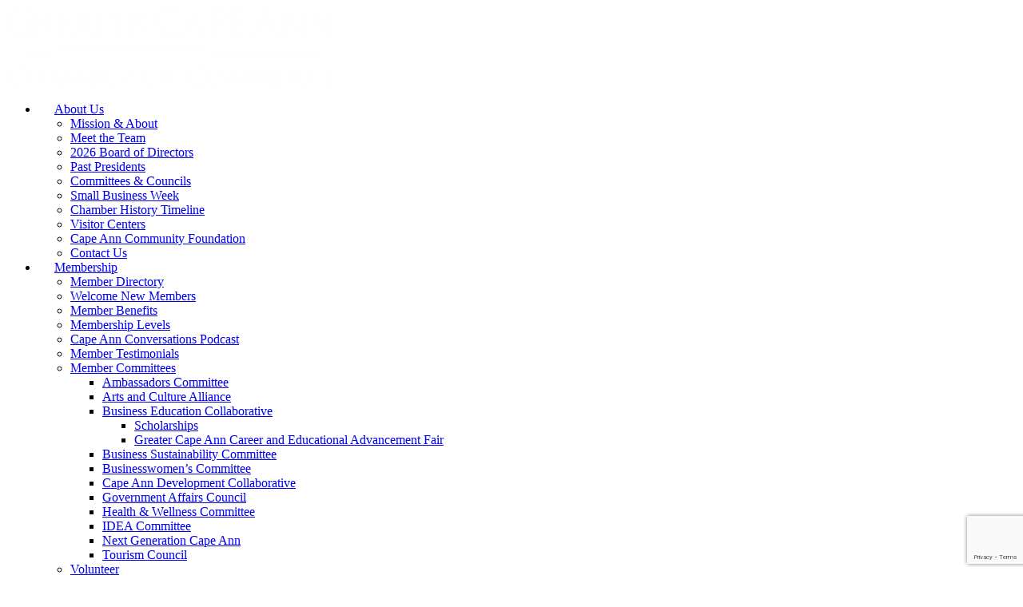

--- FILE ---
content_type: text/html; charset=utf-8
request_url: http://business.capeannchamber.com/hotdeals?q=Cape%20Ann%20YMCA
body_size: 32471
content:

<!doctype html>
<html lang="en-US" >
<head>
<!-- start injected HTML (CCID=2981) -->
<!-- page template: https://capeannchamber.com/chambermastertemplate/ -->
<base href="https://capeannchamber.com/" />
<meta name="description" content="Greater Cape Ann Chamber of Commerce | Shop Our Members search results for: Cape Ann YMCA" />
<link href="https://business.capeannchamber.com/integration/customerdefinedcss?_=EeOgXA2" rel="stylesheet" type="text/css" />
<!-- link for rss not inserted -->
<link rel="canonical" href="https://business.capeannchamber.com/hotdeals" />
<!-- end injected HTML -->

	<meta charset="UTF-8">
	<link rel="profile" href="http://gmpg.org/xfn/11">
	<link rel="pingback" href="https://capeannchamber.com/xmlrpc.php">
	<meta name="viewport" content="width=device-width, initial-scale=1">
	

	<!-- This site is optimized with the Yoast SEO plugin v26.6 - https://yoast.com/wordpress/plugins/seo/ -->
	<title>Shop Our Members Search: Cape Ann YMCA | Greater Cape Ann Chamber of Commerce</title>
	
	
	
	
	
	
	<meta property="article:publisher" content="https://facebook.com/capeannchamber" />
	<meta property="article:modified_time" content="2022-03-18T12:53:30+00:00" />
	<meta name="twitter:card" content="summary_large_image" />
	<script type="application/ld+json" class="yoast-schema-graph">{"@context":"https://schema.org","@graph":[{"@type":"WebPage","@id":"https://capeannchamber.com/chambermastertemplate/","url":"https://capeannchamber.com/chambermastertemplate/","name":"chambermastertemplate - Greater Cape Ann Chamber of Commerce","isPartOf":{"@id":"https://capeannchamber.com/#website"},"datePublished":"2019-07-01T12:41:52+00:00","dateModified":"2022-03-18T12:53:30+00:00","breadcrumb":{"@id":"https://capeannchamber.com/chambermastertemplate/#breadcrumb"},"inLanguage":"en-US","potentialAction":[{"@type":"ReadAction","target":["https://capeannchamber.com/chambermastertemplate/"]}]},{"@type":"BreadcrumbList","@id":"https://capeannchamber.com/chambermastertemplate/#breadcrumb","itemListElement":[{"@type":"ListItem","position":1,"name":"Home","item":"https://capeannchamber.com/"},{"@type":"ListItem","position":2,"name":"chambermastertemplate"}]},{"@type":"WebSite","@id":"https://capeannchamber.com/#website","url":"https://capeannchamber.com/","name":"capeannchamber.com","description":"Serving Essex, Gloucester, Ipswich, Manchester-by-the-Sea, Rockport","publisher":{"@id":"https://capeannchamber.com/#organization"},"potentialAction":[{"@type":"SearchAction","target":{"@type":"EntryPoint","urlTemplate":"https://capeannchamber.com/?s={search_term_string}"},"query-input":{"@type":"PropertyValueSpecification","valueRequired":true,"valueName":"search_term_string"}}],"inLanguage":"en-US"},{"@type":"Organization","@id":"https://capeannchamber.com/#organization","name":"Greater Cape Ann Chamber","url":"https://capeannchamber.com/","logo":{"@type":"ImageObject","inLanguage":"en-US","@id":"https://capeannchamber.com/#/schema/logo/image/","url":"https://capeannchamber.com/wp-content/uploads/2022/12/GCACC_WhiteBG.png","contentUrl":"https://capeannchamber.com/wp-content/uploads/2022/12/GCACC_WhiteBG.png","width":808,"height":801,"caption":"Greater Cape Ann Chamber"},"image":{"@id":"https://capeannchamber.com/#/schema/logo/image/"},"sameAs":["https://facebook.com/capeannchamber","https://www.linkedin.com/company/cape-ann-chamber-of-commerce_2","https://instagram.com/capeannchamber"]}]}</script>
	<!-- / Yoast SEO plugin. -->


<link rel='dns-prefetch' href='//www.googletagmanager.com' />
<link rel='dns-prefetch' href='//fonts.googleapis.com' />
<!-- capeannchamber.com is managing ads with Advanced Ads 2.0.16 – https://wpadvancedads.com/ --><script id="capea-ready">
			window.advanced_ads_ready=function(e,a){a=a||"complete";var d=function(e){return"interactive"===a?"loading"!==e:"complete"===e};d(document.readyState)?e():document.addEventListener("readystatechange",(function(a){d(a.target.readyState)&&e()}),{once:"interactive"===a})},window.advanced_ads_ready_queue=window.advanced_ads_ready_queue||[];		</script>
		<style id='wp-img-auto-sizes-contain-inline-css'>
img:is([sizes=auto i],[sizes^="auto," i]){contain-intrinsic-size:3000px 1500px}
/*# sourceURL=wp-img-auto-sizes-contain-inline-css */
</style>

<style id='wp-block-library-inline-css'>
:root{--wp-block-synced-color:#7a00df;--wp-block-synced-color--rgb:122,0,223;--wp-bound-block-color:var(--wp-block-synced-color);--wp-editor-canvas-background:#ddd;--wp-admin-theme-color:#007cba;--wp-admin-theme-color--rgb:0,124,186;--wp-admin-theme-color-darker-10:#006ba1;--wp-admin-theme-color-darker-10--rgb:0,107,160.5;--wp-admin-theme-color-darker-20:#005a87;--wp-admin-theme-color-darker-20--rgb:0,90,135;--wp-admin-border-width-focus:2px}@media (min-resolution:192dpi){:root{--wp-admin-border-width-focus:1.5px}}.wp-element-button{cursor:pointer}:root .has-very-light-gray-background-color{background-color:#eee}:root .has-very-dark-gray-background-color{background-color:#313131}:root .has-very-light-gray-color{color:#eee}:root .has-very-dark-gray-color{color:#313131}:root .has-vivid-green-cyan-to-vivid-cyan-blue-gradient-background{background:linear-gradient(135deg,#00d084,#0693e3)}:root .has-purple-crush-gradient-background{background:linear-gradient(135deg,#34e2e4,#4721fb 50%,#ab1dfe)}:root .has-hazy-dawn-gradient-background{background:linear-gradient(135deg,#faaca8,#dad0ec)}:root .has-subdued-olive-gradient-background{background:linear-gradient(135deg,#fafae1,#67a671)}:root .has-atomic-cream-gradient-background{background:linear-gradient(135deg,#fdd79a,#004a59)}:root .has-nightshade-gradient-background{background:linear-gradient(135deg,#330968,#31cdcf)}:root .has-midnight-gradient-background{background:linear-gradient(135deg,#020381,#2874fc)}:root{--wp--preset--font-size--normal:16px;--wp--preset--font-size--huge:42px}.has-regular-font-size{font-size:1em}.has-larger-font-size{font-size:2.625em}.has-normal-font-size{font-size:var(--wp--preset--font-size--normal)}.has-huge-font-size{font-size:var(--wp--preset--font-size--huge)}.has-text-align-center{text-align:center}.has-text-align-left{text-align:left}.has-text-align-right{text-align:right}.has-fit-text{white-space:nowrap!important}#end-resizable-editor-section{display:none}.aligncenter{clear:both}.items-justified-left{justify-content:flex-start}.items-justified-center{justify-content:center}.items-justified-right{justify-content:flex-end}.items-justified-space-between{justify-content:space-between}.screen-reader-text{border:0;clip-path:inset(50%);height:1px;margin:-1px;overflow:hidden;padding:0;position:absolute;width:1px;word-wrap:normal!important}.screen-reader-text:focus{background-color:#ddd;clip-path:none;color:#444;display:block;font-size:1em;height:auto;left:5px;line-height:normal;padding:15px 23px 14px;text-decoration:none;top:5px;width:auto;z-index:100000}html :where(.has-border-color){border-style:solid}html :where([style*=border-top-color]){border-top-style:solid}html :where([style*=border-right-color]){border-right-style:solid}html :where([style*=border-bottom-color]){border-bottom-style:solid}html :where([style*=border-left-color]){border-left-style:solid}html :where([style*=border-width]){border-style:solid}html :where([style*=border-top-width]){border-top-style:solid}html :where([style*=border-right-width]){border-right-style:solid}html :where([style*=border-bottom-width]){border-bottom-style:solid}html :where([style*=border-left-width]){border-left-style:solid}html :where(img[class*=wp-image-]){height:auto;max-width:100%}:where(figure){margin:0 0 1em}html :where(.is-position-sticky){--wp-admin--admin-bar--position-offset:var(--wp-admin--admin-bar--height,0px)}@media screen and (max-width:600px){html :where(.is-position-sticky){--wp-admin--admin-bar--position-offset:0px}}
/*# sourceURL=/wp-includes/css/dist/block-library/common.min.css */
</style>
<style id='classic-theme-styles-inline-css'>
/*! This file is auto-generated */
.wp-block-button__link{color:#fff;background-color:#32373c;border-radius:9999px;box-shadow:none;text-decoration:none;padding:calc(.667em + 2px) calc(1.333em + 2px);font-size:1.125em}.wp-block-file__button{background:#32373c;color:#fff;text-decoration:none}
/*# sourceURL=/wp-includes/css/classic-themes.min.css */
</style>
<style id='global-styles-inline-css'>
:root{--wp--preset--aspect-ratio--square: 1;--wp--preset--aspect-ratio--4-3: 4/3;--wp--preset--aspect-ratio--3-4: 3/4;--wp--preset--aspect-ratio--3-2: 3/2;--wp--preset--aspect-ratio--2-3: 2/3;--wp--preset--aspect-ratio--16-9: 16/9;--wp--preset--aspect-ratio--9-16: 9/16;--wp--preset--color--black: #000000;--wp--preset--color--cyan-bluish-gray: #abb8c3;--wp--preset--color--white: #ffffff;--wp--preset--color--pale-pink: #f78da7;--wp--preset--color--vivid-red: #cf2e2e;--wp--preset--color--luminous-vivid-orange: #ff6900;--wp--preset--color--luminous-vivid-amber: #fcb900;--wp--preset--color--light-green-cyan: #7bdcb5;--wp--preset--color--vivid-green-cyan: #00d084;--wp--preset--color--pale-cyan-blue: #8ed1fc;--wp--preset--color--vivid-cyan-blue: #0693e3;--wp--preset--color--vivid-purple: #9b51e0;--wp--preset--gradient--vivid-cyan-blue-to-vivid-purple: linear-gradient(135deg,rgb(6,147,227) 0%,rgb(155,81,224) 100%);--wp--preset--gradient--light-green-cyan-to-vivid-green-cyan: linear-gradient(135deg,rgb(122,220,180) 0%,rgb(0,208,130) 100%);--wp--preset--gradient--luminous-vivid-amber-to-luminous-vivid-orange: linear-gradient(135deg,rgb(252,185,0) 0%,rgb(255,105,0) 100%);--wp--preset--gradient--luminous-vivid-orange-to-vivid-red: linear-gradient(135deg,rgb(255,105,0) 0%,rgb(207,46,46) 100%);--wp--preset--gradient--very-light-gray-to-cyan-bluish-gray: linear-gradient(135deg,rgb(238,238,238) 0%,rgb(169,184,195) 100%);--wp--preset--gradient--cool-to-warm-spectrum: linear-gradient(135deg,rgb(74,234,220) 0%,rgb(151,120,209) 20%,rgb(207,42,186) 40%,rgb(238,44,130) 60%,rgb(251,105,98) 80%,rgb(254,248,76) 100%);--wp--preset--gradient--blush-light-purple: linear-gradient(135deg,rgb(255,206,236) 0%,rgb(152,150,240) 100%);--wp--preset--gradient--blush-bordeaux: linear-gradient(135deg,rgb(254,205,165) 0%,rgb(254,45,45) 50%,rgb(107,0,62) 100%);--wp--preset--gradient--luminous-dusk: linear-gradient(135deg,rgb(255,203,112) 0%,rgb(199,81,192) 50%,rgb(65,88,208) 100%);--wp--preset--gradient--pale-ocean: linear-gradient(135deg,rgb(255,245,203) 0%,rgb(182,227,212) 50%,rgb(51,167,181) 100%);--wp--preset--gradient--electric-grass: linear-gradient(135deg,rgb(202,248,128) 0%,rgb(113,206,126) 100%);--wp--preset--gradient--midnight: linear-gradient(135deg,rgb(2,3,129) 0%,rgb(40,116,252) 100%);--wp--preset--font-size--small: 13px;--wp--preset--font-size--medium: 20px;--wp--preset--font-size--large: 36px;--wp--preset--font-size--x-large: 42px;--wp--preset--spacing--20: 0.44rem;--wp--preset--spacing--30: 0.67rem;--wp--preset--spacing--40: 1rem;--wp--preset--spacing--50: 1.5rem;--wp--preset--spacing--60: 2.25rem;--wp--preset--spacing--70: 3.38rem;--wp--preset--spacing--80: 5.06rem;--wp--preset--shadow--natural: 6px 6px 9px rgba(0, 0, 0, 0.2);--wp--preset--shadow--deep: 12px 12px 50px rgba(0, 0, 0, 0.4);--wp--preset--shadow--sharp: 6px 6px 0px rgba(0, 0, 0, 0.2);--wp--preset--shadow--outlined: 6px 6px 0px -3px rgb(255, 255, 255), 6px 6px rgb(0, 0, 0);--wp--preset--shadow--crisp: 6px 6px 0px rgb(0, 0, 0);}:where(.is-layout-flex){gap: 0.5em;}:where(.is-layout-grid){gap: 0.5em;}body .is-layout-flex{display: flex;}.is-layout-flex{flex-wrap: wrap;align-items: center;}.is-layout-flex > :is(*, div){margin: 0;}body .is-layout-grid{display: grid;}.is-layout-grid > :is(*, div){margin: 0;}:where(.wp-block-columns.is-layout-flex){gap: 2em;}:where(.wp-block-columns.is-layout-grid){gap: 2em;}:where(.wp-block-post-template.is-layout-flex){gap: 1.25em;}:where(.wp-block-post-template.is-layout-grid){gap: 1.25em;}.has-black-color{color: var(--wp--preset--color--black) !important;}.has-cyan-bluish-gray-color{color: var(--wp--preset--color--cyan-bluish-gray) !important;}.has-white-color{color: var(--wp--preset--color--white) !important;}.has-pale-pink-color{color: var(--wp--preset--color--pale-pink) !important;}.has-vivid-red-color{color: var(--wp--preset--color--vivid-red) !important;}.has-luminous-vivid-orange-color{color: var(--wp--preset--color--luminous-vivid-orange) !important;}.has-luminous-vivid-amber-color{color: var(--wp--preset--color--luminous-vivid-amber) !important;}.has-light-green-cyan-color{color: var(--wp--preset--color--light-green-cyan) !important;}.has-vivid-green-cyan-color{color: var(--wp--preset--color--vivid-green-cyan) !important;}.has-pale-cyan-blue-color{color: var(--wp--preset--color--pale-cyan-blue) !important;}.has-vivid-cyan-blue-color{color: var(--wp--preset--color--vivid-cyan-blue) !important;}.has-vivid-purple-color{color: var(--wp--preset--color--vivid-purple) !important;}.has-black-background-color{background-color: var(--wp--preset--color--black) !important;}.has-cyan-bluish-gray-background-color{background-color: var(--wp--preset--color--cyan-bluish-gray) !important;}.has-white-background-color{background-color: var(--wp--preset--color--white) !important;}.has-pale-pink-background-color{background-color: var(--wp--preset--color--pale-pink) !important;}.has-vivid-red-background-color{background-color: var(--wp--preset--color--vivid-red) !important;}.has-luminous-vivid-orange-background-color{background-color: var(--wp--preset--color--luminous-vivid-orange) !important;}.has-luminous-vivid-amber-background-color{background-color: var(--wp--preset--color--luminous-vivid-amber) !important;}.has-light-green-cyan-background-color{background-color: var(--wp--preset--color--light-green-cyan) !important;}.has-vivid-green-cyan-background-color{background-color: var(--wp--preset--color--vivid-green-cyan) !important;}.has-pale-cyan-blue-background-color{background-color: var(--wp--preset--color--pale-cyan-blue) !important;}.has-vivid-cyan-blue-background-color{background-color: var(--wp--preset--color--vivid-cyan-blue) !important;}.has-vivid-purple-background-color{background-color: var(--wp--preset--color--vivid-purple) !important;}.has-black-border-color{border-color: var(--wp--preset--color--black) !important;}.has-cyan-bluish-gray-border-color{border-color: var(--wp--preset--color--cyan-bluish-gray) !important;}.has-white-border-color{border-color: var(--wp--preset--color--white) !important;}.has-pale-pink-border-color{border-color: var(--wp--preset--color--pale-pink) !important;}.has-vivid-red-border-color{border-color: var(--wp--preset--color--vivid-red) !important;}.has-luminous-vivid-orange-border-color{border-color: var(--wp--preset--color--luminous-vivid-orange) !important;}.has-luminous-vivid-amber-border-color{border-color: var(--wp--preset--color--luminous-vivid-amber) !important;}.has-light-green-cyan-border-color{border-color: var(--wp--preset--color--light-green-cyan) !important;}.has-vivid-green-cyan-border-color{border-color: var(--wp--preset--color--vivid-green-cyan) !important;}.has-pale-cyan-blue-border-color{border-color: var(--wp--preset--color--pale-cyan-blue) !important;}.has-vivid-cyan-blue-border-color{border-color: var(--wp--preset--color--vivid-cyan-blue) !important;}.has-vivid-purple-border-color{border-color: var(--wp--preset--color--vivid-purple) !important;}.has-vivid-cyan-blue-to-vivid-purple-gradient-background{background: var(--wp--preset--gradient--vivid-cyan-blue-to-vivid-purple) !important;}.has-light-green-cyan-to-vivid-green-cyan-gradient-background{background: var(--wp--preset--gradient--light-green-cyan-to-vivid-green-cyan) !important;}.has-luminous-vivid-amber-to-luminous-vivid-orange-gradient-background{background: var(--wp--preset--gradient--luminous-vivid-amber-to-luminous-vivid-orange) !important;}.has-luminous-vivid-orange-to-vivid-red-gradient-background{background: var(--wp--preset--gradient--luminous-vivid-orange-to-vivid-red) !important;}.has-very-light-gray-to-cyan-bluish-gray-gradient-background{background: var(--wp--preset--gradient--very-light-gray-to-cyan-bluish-gray) !important;}.has-cool-to-warm-spectrum-gradient-background{background: var(--wp--preset--gradient--cool-to-warm-spectrum) !important;}.has-blush-light-purple-gradient-background{background: var(--wp--preset--gradient--blush-light-purple) !important;}.has-blush-bordeaux-gradient-background{background: var(--wp--preset--gradient--blush-bordeaux) !important;}.has-luminous-dusk-gradient-background{background: var(--wp--preset--gradient--luminous-dusk) !important;}.has-pale-ocean-gradient-background{background: var(--wp--preset--gradient--pale-ocean) !important;}.has-electric-grass-gradient-background{background: var(--wp--preset--gradient--electric-grass) !important;}.has-midnight-gradient-background{background: var(--wp--preset--gradient--midnight) !important;}.has-small-font-size{font-size: var(--wp--preset--font-size--small) !important;}.has-medium-font-size{font-size: var(--wp--preset--font-size--medium) !important;}.has-large-font-size{font-size: var(--wp--preset--font-size--large) !important;}.has-x-large-font-size{font-size: var(--wp--preset--font-size--x-large) !important;}
/*# sourceURL=global-styles-inline-css */
</style>
<link rel='stylesheet' id='ce_responsive-css' href='https://capeannchamber.com/wp-content/plugins/simple-embed-code/css/video-container.min.css?ver=2.5.1' media='all' />
<style id='wpxpo-global-style-inline-css'>
:root { --preset-color1: #037fff --preset-color2: #026fe0 --preset-color3: #071323 --preset-color4: #132133 --preset-color5: #34495e --preset-color6: #787676 --preset-color7: #f0f2f3 --preset-color8: #f8f9fa --preset-color9: #ffffff }
/*# sourceURL=wpxpo-global-style-inline-css */
</style>
<style id='ultp-preset-colors-style-inline-css'>
:root { --postx_preset_Base_1_color: #f4f4ff; --postx_preset_Base_2_color: #dddff8; --postx_preset_Base_3_color: #B4B4D6; --postx_preset_Primary_color: #3323f0; --postx_preset_Secondary_color: #4a5fff; --postx_preset_Tertiary_color: #FFFFFF; --postx_preset_Contrast_3_color: #545472; --postx_preset_Contrast_2_color: #262657; --postx_preset_Contrast_1_color: #10102e; --postx_preset_Over_Primary_color: #ffffff;  }
/*# sourceURL=ultp-preset-colors-style-inline-css */
</style>
<style id='ultp-preset-gradient-style-inline-css'>
:root { --postx_preset_Primary_to_Secondary_to_Right_gradient: linear-gradient(90deg, var(--postx_preset_Primary_color) 0%, var(--postx_preset_Secondary_color) 100%); --postx_preset_Primary_to_Secondary_to_Bottom_gradient: linear-gradient(180deg, var(--postx_preset_Primary_color) 0%, var(--postx_preset_Secondary_color) 100%); --postx_preset_Secondary_to_Primary_to_Right_gradient: linear-gradient(90deg, var(--postx_preset_Secondary_color) 0%, var(--postx_preset_Primary_color) 100%); --postx_preset_Secondary_to_Primary_to_Bottom_gradient: linear-gradient(180deg, var(--postx_preset_Secondary_color) 0%, var(--postx_preset_Primary_color) 100%); --postx_preset_Cold_Evening_gradient: linear-gradient(0deg, rgb(12, 52, 131) 0%, rgb(162, 182, 223) 100%, rgb(107, 140, 206) 100%, rgb(162, 182, 223) 100%); --postx_preset_Purple_Division_gradient: linear-gradient(0deg, rgb(112, 40, 228) 0%, rgb(229, 178, 202) 100%); --postx_preset_Over_Sun_gradient: linear-gradient(60deg, rgb(171, 236, 214) 0%, rgb(251, 237, 150) 100%); --postx_preset_Morning_Salad_gradient: linear-gradient(-255deg, rgb(183, 248, 219) 0%, rgb(80, 167, 194) 100%); --postx_preset_Fabled_Sunset_gradient: linear-gradient(-270deg, rgb(35, 21, 87) 0%, rgb(68, 16, 122) 29%, rgb(255, 19, 97) 67%, rgb(255, 248, 0) 100%);  }
/*# sourceURL=ultp-preset-gradient-style-inline-css */
</style>
<style id='ultp-preset-typo-style-inline-css'>
@import url('https://fonts.googleapis.com/css?family=Roboto:100,100i,300,300i,400,400i,500,500i,700,700i,900,900i'); :root { --postx_preset_Heading_typo_font_family: Roboto; --postx_preset_Heading_typo_font_family_type: sans-serif; --postx_preset_Heading_typo_font_weight: 600; --postx_preset_Heading_typo_text_transform: capitalize; --postx_preset_Body_and_Others_typo_font_family: Roboto; --postx_preset_Body_and_Others_typo_font_family_type: sans-serif; --postx_preset_Body_and_Others_typo_font_weight: 400; --postx_preset_Body_and_Others_typo_text_transform: lowercase; --postx_preset_body_typo_font_size_lg: 16px; --postx_preset_paragraph_1_typo_font_size_lg: 12px; --postx_preset_paragraph_2_typo_font_size_lg: 12px; --postx_preset_paragraph_3_typo_font_size_lg: 12px; --postx_preset_heading_h1_typo_font_size_lg: 42px; --postx_preset_heading_h2_typo_font_size_lg: 36px; --postx_preset_heading_h3_typo_font_size_lg: 30px; --postx_preset_heading_h4_typo_font_size_lg: 24px; --postx_preset_heading_h5_typo_font_size_lg: 20px; --postx_preset_heading_h6_typo_font_size_lg: 16px; }
/*# sourceURL=ultp-preset-typo-style-inline-css */
</style>
<link rel='stylesheet' id='hamburger.css-css' href='https://capeannchamber.com/wp-content/plugins/wp-responsive-menu/assets/css/wpr-hamburger.css?ver=3.2.1' media='all' />
<link rel='stylesheet' id='wprmenu.css-css' href='https://capeannchamber.com/wp-content/plugins/wp-responsive-menu/assets/css/wprmenu.css?ver=3.2.1' media='all' />
<style id='wprmenu.css-inline-css'>
@media only screen and ( max-width: 1260px ) {html body div.wprm-wrapper {overflow: scroll;}#wprmenu_bar {background-image: url();background-size: cover ;background-repeat: repeat;}#wprmenu_bar {background-color: #1c798c;}html body div#mg-wprm-wrap .wpr_submit .icon.icon-search {color: #ffffff;}#wprmenu_bar .menu_title,#wprmenu_bar .wprmenu_icon_menu,#wprmenu_bar .menu_title a {color: #ffffff;}#wprmenu_bar .menu_title a {font-size: 20px;font-weight: normal;}#mg-wprm-wrap li.menu-item a {font-size: 15px;text-transform: uppercase;font-weight: normal;}#mg-wprm-wrap li.menu-item-has-children ul.sub-menu a {font-size: 15px;text-transform: uppercase;font-weight: normal;}#mg-wprm-wrap li.current-menu-item > a {background: #115056;}#mg-wprm-wrap li.current-menu-item > a,#mg-wprm-wrap li.current-menu-item span.wprmenu_icon{color: #ffffff !important;}#mg-wprm-wrap {background-color: #1c798c;}.cbp-spmenu-push-toright,.cbp-spmenu-push-toright .mm-slideout {left: 80% ;}.cbp-spmenu-push-toleft {left: -80% ;}#mg-wprm-wrap.cbp-spmenu-right,#mg-wprm-wrap.cbp-spmenu-left,#mg-wprm-wrap.cbp-spmenu-right.custom,#mg-wprm-wrap.cbp-spmenu-left.custom,.cbp-spmenu-vertical {width: 80%;max-width: 400px;}#mg-wprm-wrap ul#wprmenu_menu_ul li.menu-item a,div#mg-wprm-wrap ul li span.wprmenu_icon {color: #ffffff;}#mg-wprm-wrap ul#wprmenu_menu_ul li.menu-item:valid ~ a{color: #ffffff;}#mg-wprm-wrap ul#wprmenu_menu_ul li.menu-item a:hover {background: #115056;color: #ffffff !important;}div#mg-wprm-wrap ul>li:hover>span.wprmenu_icon {color: #ffffff !important;}.wprmenu_bar .hamburger-inner,.wprmenu_bar .hamburger-inner::before,.wprmenu_bar .hamburger-inner::after {background: #ffffff;}.wprmenu_bar .hamburger:hover .hamburger-inner,.wprmenu_bar .hamburger:hover .hamburger-inner::before,.wprmenu_bar .hamburger:hover .hamburger-inner::after {background: #ffffff;}div.wprmenu_bar div.hamburger{padding-right: 6px !important;}#wprmenu_menu.left {width:80%;left: -80%;right: auto;}#wprmenu_menu.right {width:80%;right: -80%;left: auto;}html body div#wprmenu_bar {height : 42px;}#mg-wprm-wrap.cbp-spmenu-left,#mg-wprm-wrap.cbp-spmenu-right,#mg-widgetmenu-wrap.cbp-spmenu-widget-left,#mg-widgetmenu-wrap.cbp-spmenu-widget-right {top: 42px !important;}.wprmenu_bar .hamburger {float: left;}.wprmenu_bar #custom_menu_icon.hamburger {top: px;left: px;float: left !important;background-color: #cccccc;}.fw-header{ display: none !important; }.wpr_custom_menu #custom_menu_icon {display: block;}html { padding-top: 42px !important; }#wprmenu_bar,#mg-wprm-wrap { display: block; }div#wpadminbar { position: fixed; }}
/*# sourceURL=wprmenu.css-inline-css */
</style>
<link rel='stylesheet' id='wpr_icons-css' href='https://capeannchamber.com/wp-content/plugins/wp-responsive-menu/inc/assets/icons/wpr-icons.css?ver=3.2.1' media='all' />
<link rel='stylesheet' id='parent-style-css' href='https://capeannchamber.com/wp-content/themes/the-core-parent/style.css?ver=6.9' media='all' />
<link rel='stylesheet' id='bootstrap-css' href='https://capeannchamber.com/wp-content/themes/the-core-parent/css/bootstrap.css?ver=1.0.42' media='all' />
<link rel='stylesheet' id='fw-mmenu-css' href='https://capeannchamber.com/wp-content/themes/the-core-parent/css/jquery.mmenu.all.css?ver=1.0.42' media='all' />
<link rel='stylesheet' id='the-core-style-css' href='https://capeannchamber.com/wp-content/uploads/the-core-style.css?ver=1672416334' media='all' />
<link rel='stylesheet' id='fw-theme-style-css' href='https://capeannchamber.com/wp-content/themes/the-core-child/style.css?ver=1.0.42' media='all' />
<link rel='stylesheet' id='prettyPhoto-css' href='https://capeannchamber.com/wp-content/themes/the-core-parent/css/prettyPhoto.css?ver=1.0.42' media='all' />
<link rel='stylesheet' id='animate-css' href='https://capeannchamber.com/wp-content/themes/the-core-parent/css/animate.css?ver=1.0.42' media='all' />
<link rel='stylesheet' id='font-awesome-css' href='https://capeannchamber.com/wp-content/plugins/unyson/framework/static/libs/font-awesome/css/font-awesome.min.css?ver=2.7.31' media='all' />
<link rel='stylesheet' id='fw-googleFonts-css' href='https://fonts.googleapis.com/css?family=Crimson+Text%3Aregular&#038;subset=latin&#038;ver=6.9' media='all' />
<!--n2css--><!--n2js--><script src="https://capeannchamber.com/wp-includes/js/jquery/jquery.min.js?ver=3.7.1" id="jquery-core-js"></script>
<script src="https://capeannchamber.com/wp-includes/js/jquery/jquery-migrate.min.js?ver=3.4.1" id="jquery-migrate-js"></script>
<script src="https://capeannchamber.com/wp-content/plugins/wp-responsive-menu/assets/js/modernizr.custom.js?ver=3.2.1" id="modernizr-js"></script>
<script src="https://capeannchamber.com/wp-content/plugins/wp-responsive-menu/assets/js/touchSwipe.js?ver=3.2.1" id="touchSwipe-js"></script>
<script id="wprmenu.js-js-extra">
var wprmenu = {"zooming":"1","from_width":"1260","push_width":"400","menu_width":"80","parent_click":"","swipe":"","enable_overlay":"","wprmenuDemoId":""};
//# sourceURL=wprmenu.js-js-extra
</script>
<script src="https://capeannchamber.com/wp-content/plugins/wp-responsive-menu/assets/js/wprmenu.js?ver=3.2.1" id="wprmenu.js-js"></script>
<script src="https://capeannchamber.com/wp-content/themes/the-core-child/js/slick.min.js?ver=1.0.1" id="slick-js"></script>
<script id="advanced-ads-advanced-js-js-extra">
var advads_options = {"blog_id":"1","privacy":{"enabled":false,"state":"not_needed"}};
//# sourceURL=advanced-ads-advanced-js-js-extra
</script>
<script src="https://capeannchamber.com/wp-content/plugins/advanced-ads/public/assets/js/advanced.min.js?ver=2.0.16" id="advanced-ads-advanced-js-js"></script>
<script src="https://capeannchamber.com/wp-content/themes/the-core-parent/js/lib/bootstrap.min.js?ver=1.0.42" id="bootstrap-js"></script>
<script src="https://capeannchamber.com/wp-content/themes/the-core-parent/js/lib/html5shiv.js?ver=1.0.42" id="html5shiv-js"></script>
<script src="https://capeannchamber.com/wp-content/themes/the-core-parent/js/lib/respond.min.js?ver=1.0.42" id="respond-js"></script>

<!-- Google tag (gtag.js) snippet added by Site Kit -->
<!-- Google Analytics snippet added by Site Kit -->
<script src="https://www.googletagmanager.com/gtag/js?id=GT-MJS9BBQ" id="google_gtagjs-js" async></script>
<script id="google_gtagjs-js-after">
window.dataLayer = window.dataLayer || [];function gtag(){dataLayer.push(arguments);}
gtag("set","linker",{"domains":["capeannchamber.com"]});
gtag("js", new Date());
gtag("set", "developer_id.dZTNiMT", true);
gtag("config", "GT-MJS9BBQ");
//# sourceURL=google_gtagjs-js-after
</script>
<!-- start Simple Custom CSS and JS -->
<style>
.header-1 .primary-navigation > ul > li > a {
    margin-right: 0;
    margin-left: 20px;
}

/* Add your CSS code here.

For example:
.example {
    color: red;
}

For brushing up on your CSS knowledge, check out http://www.w3schools.com/css/css_syntax.asp

End of comment */ 

</style>
<!-- end Simple Custom CSS and JS -->
<!-- start Simple Custom CSS and JS -->
<style>
/* Give the link some padding and some color */
join-button {
  padding: 10px;
}

.join-button > a {
  padding: 5px 5px !important;
  color: #ffffff !important;
  border-radius: 5px;
  background-color: #3196b0;
}

/* Give the button a hover & active state */
.join-button > a:active,
.join-button > a:hover {
  color: #ffffff !important;
  background-color: #196f8c;
}</style>
<!-- end Simple Custom CSS and JS -->
<!-- start Simple Custom CSS and JS -->
<style>
.fw-logo-retina .fw-site-logo {
    width: 175px;
}</style>
<!-- end Simple Custom CSS and JS -->
<!-- start Simple Custom CSS and JS -->
<style>


#mobile-menu .mm-listview > li > a, #mobile-menu .mm-listview > li > span, #mobile-menu .mm-title, #mobile-menu .mm-listview .mm-counter {
    color: #fff;
}</style>
<!-- end Simple Custom CSS and JS -->
<!-- start Simple Custom CSS and JS -->
<style>
h1, .h1 {
       letter-spacing: 0px !important;
    
}

</style>
<!-- end Simple Custom CSS and JS -->
<meta name="generator" content="Site Kit by Google 1.168.0" /><!-- Global site tag (gtag.js) - Google Analytics -->

<script async src="https://www.googletagmanager.com/gtag/js?id=UA-99757248-1"></script>

<script>
  window.dataLayer = window.dataLayer || [];
  function gtag(){dataLayer.push(arguments);}
  gtag('js', new Date());
  gtag('config', 'UA-99757248-1');
</script>		<script type="text/javascript">
			var advadsCfpQueue = [];
			var advadsCfpAd = function( adID ) {
				if ( 'undefined' === typeof advadsProCfp ) {
					advadsCfpQueue.push( adID )
				} else {
					advadsProCfp.addElement( adID )
				}
			}
		</script>
		
<!-- Google Tag Manager snippet added by Site Kit -->
<script>
			( function( w, d, s, l, i ) {
				w[l] = w[l] || [];
				w[l].push( {'gtm.start': new Date().getTime(), event: 'gtm.js'} );
				var f = d.getElementsByTagName( s )[0],
					j = d.createElement( s ), dl = l != 'dataLayer' ? '&l=' + l : '';
				j.async = true;
				j.src = 'https://www.googletagmanager.com/gtm.js?id=' + i + dl;
				f.parentNode.insertBefore( j, f );
			} )( window, document, 'script', 'dataLayer', 'GTM-W6WRKSX' );
			
</script>

<!-- End Google Tag Manager snippet added by Site Kit -->
<link rel="icon" href="https://capeannchamber.com/wp-content/uploads/2023/11/cropped-GCACC-Logo-Blue-for-Social-Media-32x32.png" sizes="32x32" />
<link rel="icon" href="https://capeannchamber.com/wp-content/uploads/2023/11/cropped-GCACC-Logo-Blue-for-Social-Media-192x192.png" sizes="192x192" />
<link rel="apple-touch-icon" href="https://capeannchamber.com/wp-content/uploads/2023/11/cropped-GCACC-Logo-Blue-for-Social-Media-180x180.png" />
<meta name="msapplication-TileImage" content="https://capeannchamber.com/wp-content/uploads/2023/11/cropped-GCACC-Logo-Blue-for-Social-Media-270x270.png" />
    <!-- jQuery first, then Popper.js, then Bootstrap JS -->
    <script src="https://code.jquery.com/jquery-3.7.1.min.js" crossorigin="anonymous"></script>
    <script type="text/javascript" src="https://code.jquery.com/ui/1.13.2/jquery-ui.min.js"></script>
<script src="https://business.capeannchamber.com/Content/bundles/SEO4?v=jX-Yo1jNxYBrX6Ffq1gbxQahkKjKjLSiGjCSMnG9UuU1"></script>
    <script type="text/javascript" src="https://ajax.aspnetcdn.com/ajax/globalize/0.1.1/globalize.min.js"></script>
    <script type="text/javascript" src="https://ajax.aspnetcdn.com/ajax/globalize/0.1.1/cultures/globalize.culture.en-US.js"></script>
    <!-- Required meta tags -->
    <meta charset="utf-8">
    <meta name="viewport" content="width=device-width, initial-scale=1, shrink-to-fit=no">
    <link rel="stylesheet" href="https://code.jquery.com/ui/1.13.2/themes/base/jquery-ui.css" type="text/css" media="all" />
    <script type="text/javascript">
        var MNI = MNI || {};
        MNI.CurrentCulture = 'en-US';
        MNI.CultureDateFormat = 'M/d/yyyy';
        MNI.BaseUrl = 'https://business.capeannchamber.com';
        MNI.jQuery = jQuery.noConflict(true);
        MNI.Page = {
            Domain: 'business.capeannchamber.com',
            Context: 201,
            Category: null,
            Member: null,
            MemberPagePopup: false
        };
        MNI.LayoutPromise = new Promise(function (resolve) {
            MNI.LayoutResolution = resolve;
        });
        MNI.MemberFilterUrl = '';
    </script>


    <script src="https://www.google.com/recaptcha/enterprise.js?render=6LfI_T8rAAAAAMkWHrLP_GfSf3tLy9tKa839wcWa" async defer></script>
    <script>

        const SITE_KEY = '6LfI_T8rAAAAAMkWHrLP_GfSf3tLy9tKa839wcWa';

        // Repeatedly check if grecaptcha has been loaded, and call the callback once it's available
        function waitForGrecaptcha(callback, retries = 10, interval = 1000) {
            if (typeof grecaptcha !== 'undefined' && grecaptcha.enterprise.execute) {
                callback();
            } else if (retries > 0) { 
                setTimeout(() => {
                    waitForGrecaptcha(callback, retries - 1, interval);
                }, interval);
            } else {
                console.error("grecaptcha is not available after multiple attempts");
            }
        }

        // Generates a reCAPTCHA v3 token using grecaptcha.enterprise and injects it into the given form.
        // If the token input doesn't exist, it creates one. Then it executes the callback with the token.
        function setReCaptchaToken(formElement, callback, action = 'submit') {
            grecaptcha.enterprise.ready(function () {
                grecaptcha.enterprise.execute(SITE_KEY, { action: action }).then(function (token) {

                    MNI.jQuery(function ($) {
                        let input = $(formElement).find("input[name='g-recaptcha-v3']");

                        if (input.length === 0) {
                            input = $('<input>', {
                                type: 'hidden',
                                name: 'g-recaptcha-v3',
                                value: token
                            });
                            $(formElement).append(input);
                        }
                        else
                            $(input).val(token);

                        if (typeof callback === 'function') callback(token);
                    })

                });
            });
        }

    </script>




<script src="https://business.capeannchamber.com/Content/bundles/MNI?v=34V3-w6z5bLW9Yl7pjO3C5tja0TdKeHFrpRQ0eCPbz81"></script>
    <!-- Bootstrap CSS -->
    <link type="text/css" href="https://business.capeannchamber.com/Content/SEO4/css/bootstrap/bootstrap-ns.min.css" rel="stylesheet" />
<link href="https://business.capeannchamber.com/Content/SEO4/css/fontawesome/css/fa.bundle?v=ruPA372u21djZ69Q5Ysnch4rq1PR55j8o6h6btgP60M1" rel="stylesheet"/>
<link href="https://business.capeannchamber.com/Content/SEO4/css/v4-module.bundle?v=teKUclOSNwyO4iQ2s3q00X0U2jxs0Mkz0T6S0f4p_241" rel="stylesheet"/>
<script>window.CMS = true;</script>
<script>
const isPath = (path) => {
  if (!path || path.trim() === '') {
    throw new Error('Invalid or empty path argument')
  }
  const normalizedPath = path.toLowerCase().replace(/\/$/, '')
  const normalizeCurrentPath = window.location.pathname.toLowerCase().replace(/\/$/, '')
  return normalizeCurrentPath === normalizedPath
}
</script></head>
<body class="wp-singular page-template-default page page-id-7388 wp-embed-responsive wp-theme-the-core-parent wp-child-theme-the-core-child postx-page metaslider-plugin fw-full fw-website-align-center fw-section-space-sm header-1 fw-top-bar-off fw-no-absolute-header fw-top-social-right  search-in-menu mobile-menu-item-align-left fw-mobile-menu-position-right fw-top-logo-left fw-logo-image fw-logo-retina fw-animation-mobile-off fw-search-filter-off aa-prefix-capea-" itemscope="itemscope" itemtype="https://schema.org/WebPage">
    				<div id="page" class="hfeed site">
						<header class="fw-header" itemscope="itemscope" itemtype="https://schema.org/WPHeader">
		<div class="fw-header-main">
		<div class="fw-container">
			<a href="#mobile-menu" class="mmenu-link"><i class="fa fa-navicon"></i></a>
										<div class="fw-wrap-logo">
				
												<a href="https://capeannchamber.com/" class="fw-site-logo">
								<img src="//capeannchamber.com/wp-content/uploads/2022/12/GCACC-Logo-Horizontal-white-for-web-1.png" alt="Greater Cape Ann Chamber  of  Commerce" />
							</a>
						
							</div>
								<div class="fw-search fw-mini-search">
						<a href="#" class="fw-search-icon"><i class="fa fa-search"></i></a>
		</div>
				<div class="fw-nav-wrap" itemscope="itemscope" itemtype="https://schema.org/SiteNavigationElement" role="navigation">
				<nav id="fw-menu-primary" class="fw-site-navigation primary-navigation"><ul id="menu-top-menu" class="fw-nav-menu"><li id="menu-item-7348" class="menu-item menu-item-type-custom menu-item-object-custom menu-item-has-children menu-item-7348"><a href="#"><span>About Us</span></a>
<ul class="sub-menu">
	<li id="menu-item-7902" class="menu-item menu-item-type-post_type menu-item-object-page menu-item-7902"><a href="https://capeannchamber.com/about-the-chamber/"><span>Mission &amp; About</span></a></li>
	<li id="menu-item-32742" class="menu-item menu-item-type-post_type menu-item-object-page menu-item-32742"><a href="https://capeannchamber.com/2022-meet-the-team/"><span>Meet the Team</span></a></li>
	<li id="menu-item-53353" class="menu-item menu-item-type-post_type menu-item-object-page menu-item-53353"><a href="https://capeannchamber.com/2026-board-of-directors/"><span>2026 Board of Directors</span></a></li>
	<li id="menu-item-37046" class="menu-item menu-item-type-post_type menu-item-object-page menu-item-37046"><a href="https://capeannchamber.com/past-presidents/"><span>Past Presidents</span></a></li>
	<li id="menu-item-6951" class="menu-item menu-item-type-post_type menu-item-object-page menu-item-6951"><a href="https://capeannchamber.com/committees/"><span>Committees &#038; Councils</span></a></li>
	<li id="menu-item-32926" class="menu-item menu-item-type-post_type menu-item-object-page menu-item-32926"><a href="https://capeannchamber.com/small-business-week/"><span>Small Business Week</span></a></li>
	<li id="menu-item-39529" class="menu-item menu-item-type-post_type menu-item-object-page menu-item-39529"><a href="https://capeannchamber.com/chamber-history-timeline/"><span>Chamber History Timeline</span></a></li>
	<li id="menu-item-6844" class="menu-item menu-item-type-post_type menu-item-object-page menu-item-6844"><a href="https://capeannchamber.com/visitor-centers/"><span>Visitor Centers</span></a></li>
	<li id="menu-item-12396" class="menu-item menu-item-type-custom menu-item-object-custom menu-item-12396"><a target="_blank" href="https://lovecapeann.com/"><span>Cape Ann Community Foundation</span></a></li>
	<li id="menu-item-6950" class="menu-item menu-item-type-post_type menu-item-object-page menu-item-6950"><a href="https://capeannchamber.com/contact/"><span>Contact Us</span></a></li>
</ul>
</li>
<li id="menu-item-7349" class="menu-item menu-item-type-custom menu-item-object-custom menu-item-has-children menu-item-7349"><a href="#"><span>Membership</span></a>
<ul class="sub-menu">
	<li id="menu-item-6850" class="menu-item menu-item-type-custom menu-item-object-custom menu-item-6850"><a href="https://business.capeannchamber.com/list/"><span>Member Directory</span></a></li>
	<li id="menu-item-35773" class="menu-item menu-item-type-post_type menu-item-object-page menu-item-35773"><a href="https://capeannchamber.com/welcome-new-members/"><span>Welcome New Members</span></a></li>
	<li id="menu-item-7308" class="menu-item menu-item-type-post_type menu-item-object-page menu-item-7308"><a href="https://capeannchamber.com/member-benefits/"><span>Member Benefits</span></a></li>
	<li id="menu-item-6847" class="menu-item menu-item-type-post_type menu-item-object-page menu-item-6847"><a href="https://capeannchamber.com/membership/membership-levels/"><span>Membership Levels</span></a></li>
	<li id="menu-item-55169" class="menu-item menu-item-type-post_type menu-item-object-page menu-item-55169"><a href="https://capeannchamber.com/cape-ann-conversations-podcast-2/"><span>Cape Ann Conversations Podcast</span></a></li>
	<li id="menu-item-7912" class="menu-item menu-item-type-post_type menu-item-object-page menu-item-7912"><a href="https://capeannchamber.com/tesimonials/"><span>Member Testimonials</span></a></li>
	<li id="menu-item-7999" class="menu-item menu-item-type-post_type menu-item-object-page menu-item-has-children menu-item-7999"><a href="https://capeannchamber.com/committees/"><span>Member Committees</span></a>
	<ul class="sub-menu">
		<li id="menu-item-8000" class="menu-item menu-item-type-post_type menu-item-object-page menu-item-8000"><a href="https://capeannchamber.com/committees/ambassadors-committee/"><span>Ambassadors Committee</span></a></li>
		<li id="menu-item-49116" class="menu-item menu-item-type-post_type menu-item-object-page menu-item-49116"><a href="https://capeannchamber.com/committees/arts-and-culture-alliance/"><span>Arts and Culture Alliance</span></a></li>
		<li id="menu-item-8001" class="menu-item menu-item-type-post_type menu-item-object-page menu-item-has-children menu-item-8001"><a href="https://capeannchamber.com/committees/business-education-collaborative/"><span>Business Education Collaborative</span></a>
		<ul class="sub-menu">
			<li id="menu-item-8003" class="menu-item menu-item-type-post_type menu-item-object-page menu-item-8003"><a href="https://capeannchamber.com/committees/business-education-collaborative/scholarships/"><span>Scholarships</span></a></li>
			<li id="menu-item-40944" class="menu-item menu-item-type-post_type menu-item-object-page menu-item-40944"><a href="https://capeannchamber.com/committees/business-education-collaborative/greater-cape-ann-career-and-educational-advancement-fair/"><span>Greater Cape Ann Career and Educational Advancement Fair</span></a></li>
		</ul>
</li>
		<li id="menu-item-53346" class="menu-item menu-item-type-post_type menu-item-object-page menu-item-53346"><a href="https://capeannchamber.com/committees/business-sustainability-committee/"><span>Business Sustainability Committee</span></a></li>
		<li id="menu-item-50157" class="menu-item menu-item-type-post_type menu-item-object-page menu-item-50157"><a href="https://capeannchamber.com/committees/businesswomens-committee/"><span>Businesswomen’s Committee</span></a></li>
		<li id="menu-item-40356" class="menu-item menu-item-type-post_type menu-item-object-page menu-item-40356"><a href="https://capeannchamber.com/committees/cape-ann-development-collaborative/"><span>Cape Ann Development Collaborative</span></a></li>
		<li id="menu-item-8011" class="menu-item menu-item-type-post_type menu-item-object-page menu-item-8011"><a href="https://capeannchamber.com/committees/government-affairs-council/"><span>Government Affairs Council</span></a></li>
		<li id="menu-item-8012" class="menu-item menu-item-type-post_type menu-item-object-page menu-item-8012"><a href="https://capeannchamber.com/committees/health-wellness-committee/"><span>Health &amp; Wellness Committee</span></a></li>
		<li id="menu-item-36460" class="menu-item menu-item-type-post_type menu-item-object-page menu-item-36460"><a href="https://capeannchamber.com/committees/idea/"><span>IDEA Committee</span></a></li>
		<li id="menu-item-11455" class="menu-item menu-item-type-post_type menu-item-object-page menu-item-11455"><a href="https://capeannchamber.com/committees/next-generation-cape-ann/"><span>Next Generation Cape Ann</span></a></li>
		<li id="menu-item-11454" class="menu-item menu-item-type-post_type menu-item-object-page menu-item-11454"><a href="https://capeannchamber.com/committees/tourism-council/"><span>Tourism Council</span></a></li>
	</ul>
</li>
	<li id="menu-item-9963" class="menu-item menu-item-type-post_type menu-item-object-page menu-item-9963"><a href="https://capeannchamber.com/volunteer/"><span>Volunteer</span></a></li>
	<li id="menu-item-7998" class="menu-item menu-item-type-custom menu-item-object-custom menu-item-has-children menu-item-7998"><a href="#"><span>Member Resources</span></a>
	<ul class="sub-menu">
		<li id="menu-item-38446" class="menu-item menu-item-type-post_type menu-item-object-page menu-item-38446"><a href="https://capeannchamber.com/promotional-opportunities/"><span>Promotional Opportunities</span></a></li>
		<li id="menu-item-6848" class="menu-item menu-item-type-post_type menu-item-object-page menu-item-6848"><a href="https://capeannchamber.com/get-started/"><span>Get Started</span></a></li>
		<li id="menu-item-6845" class="menu-item menu-item-type-post_type menu-item-object-page menu-item-6845"><a href="https://capeannchamber.com/get-noticed/"><span>Get Noticed</span></a></li>
		<li id="menu-item-35613" class="menu-item menu-item-type-post_type menu-item-object-page menu-item-35613"><a href="https://capeannchamber.com/committees/"><span>Get Involved</span></a></li>
		<li id="menu-item-8020" class="menu-item menu-item-type-post_type menu-item-object-page menu-item-8020"><a href="https://capeannchamber.com/tutorials/"><span>Chamber Tutorials</span></a></li>
		<li id="menu-item-7541" class="menu-item menu-item-type-post_type menu-item-object-page menu-item-7541"><a href="https://capeannchamber.com/member-savings/"><span>Member Savings Programs</span></a></li>
	</ul>
</li>
</ul>
</li>
<li id="menu-item-30243" class="menu-item menu-item-type-custom menu-item-object-custom menu-item-has-children menu-item-30243"><a href="#"><span>Resources</span></a>
<ul class="sub-menu">
	<li id="menu-item-38553" class="menu-item menu-item-type-post_type menu-item-object-page menu-item-38553"><a href="https://capeannchamber.com/promotional-opportunities/"><span>Promotional Opportunities</span></a></li>
	<li id="menu-item-30242" class="menu-item menu-item-type-custom menu-item-object-custom menu-item-has-children menu-item-30242"><a href="https://business.capeannchamber.com/hotdeals/"><span>Shop Local Programs</span></a>
	<ul class="sub-menu">
		<li id="menu-item-30244" class="menu-item menu-item-type-custom menu-item-object-custom menu-item-30244"><a href="https://business.capeannchamber.com/hotdeals/"><span>Shop Our Members</span></a></li>
		<li id="menu-item-30245" class="menu-item menu-item-type-custom menu-item-object-custom menu-item-30245"><a href="https://capeannchamber.com/cape-ann-gift-checks/"><span>Greater Cape Ann Gift Check</span></a></li>
	</ul>
</li>
	<li id="menu-item-30672" class="menu-item menu-item-type-custom menu-item-object-custom menu-item-30672"><a href="https://capeannchamber.com/committees/business-education-collaborative/scholarships/"><span>Scholarships</span></a></li>
	<li id="menu-item-39352" class="menu-item menu-item-type-custom menu-item-object-custom menu-item-39352"><a href="https://business.capeannchamber.com/news/"><span>Member Press Releases</span></a></li>
	<li id="menu-item-7466" class="menu-item menu-item-type-custom menu-item-object-custom menu-item-7466"><a href="https://business.capeannchamber.com/jobs/"><span>Job Listings</span></a></li>
	<li id="menu-item-8021" class="menu-item menu-item-type-post_type menu-item-object-page menu-item-8021"><a href="https://capeannchamber.com/helpful-links/"><span>Business Resources</span></a></li>
	<li id="menu-item-31292" class="menu-item menu-item-type-post_type menu-item-object-page menu-item-31292"><a href="https://capeannchamber.com/chamber-resources/"><span>Chamber Resources</span></a></li>
	<li id="menu-item-35578" class="menu-item menu-item-type-post_type menu-item-object-page menu-item-35578"><a href="https://capeannchamber.com/soundings-newsletters/"><span>Soundings Newsletters</span></a></li>
	<li id="menu-item-8017" class="menu-item menu-item-type-post_type menu-item-object-page menu-item-8017"><a href="https://capeannchamber.com/visit-cape-ann/community-contacts/"><span>Community Contacts</span></a></li>
</ul>
</li>
<li id="menu-item-7520" class="menu-item menu-item-type-custom menu-item-object-custom menu-item-has-children menu-item-7520"><a href="https://business.capeannchamber.com/events/calendar/"><span>Events</span></a>
<ul class="sub-menu">
	<li id="menu-item-7547" class="menu-item menu-item-type-custom menu-item-object-custom menu-item-7547"><a href="https://business.capeannchamber.com/events/calendarcatgid/6"><span>Chamber Event Calendar</span></a></li>
	<li id="menu-item-7548" class="menu-item menu-item-type-custom menu-item-object-custom menu-item-7548"><a href="https://business.capeannchamber.com/events/calendar"><span>Community Event Calendar</span></a></li>
	<li id="menu-item-55403" class="menu-item menu-item-type-custom menu-item-object-custom menu-item-55403"><a target="_blank" href="https://rockportusa.com/christmas-in-rockport/"><span>Christmas in Rockport</span></a></li>
	<li id="menu-item-55705" class="menu-item menu-item-type-post_type menu-item-object-page menu-item-55705"><a href="https://capeannchamber.com/events/mistletoe-madness/mistletoe-madness-rockport/"><span>Mistletoe Madness in Rockport</span></a></li>
	<li id="menu-item-55627" class="menu-item menu-item-type-post_type menu-item-object-page menu-item-55627"><a href="https://capeannchamber.com/2026-annual-celebration/"><span>2026 Annual Celebration</span></a></li>
	<li id="menu-item-33015" class="menu-item menu-item-type-post_type menu-item-object-page menu-item-33015"><a href="https://capeannchamber.com/signature-events/"><span>Signature Events</span></a></li>
</ul>
</li>
<li id="menu-item-36115" class="menu-item menu-item-type-post_type menu-item-object-page menu-item-36115"><a href="https://capeannchamber.com/chamber-blog/"><span>Blog</span></a></li>
<li id="menu-item-8013" class="menu-item menu-item-type-custom menu-item-object-custom menu-item-has-children menu-item-8013"><a href="#"><span>Visit Cape Ann</span></a>
<ul class="sub-menu">
	<li id="menu-item-8019" class="menu-item menu-item-type-post_type menu-item-object-page menu-item-8019"><a href="https://capeannchamber.com/visit-cape-ann/"><span>Plan Your Trip</span></a></li>
	<li id="menu-item-8014" class="menu-item menu-item-type-post_type menu-item-object-page menu-item-8014"><a href="https://capeannchamber.com/visitor-centers/"><span>Visitor Centers</span></a></li>
	<li id="menu-item-7139" class="menu-item menu-item-type-post_type menu-item-object-page menu-item-7139"><a href="https://capeannchamber.com/publications/"><span>Visitor Guides &#038; Maps</span></a></li>
	<li id="menu-item-8018" class="menu-item menu-item-type-post_type menu-item-object-page menu-item-8018"><a href="https://capeannchamber.com/visit-cape-ann/history-of-cape-ann/"><span>History of Cape Ann</span></a></li>
	<li id="menu-item-12393" class="menu-item menu-item-type-custom menu-item-object-custom menu-item-12393"><a target="_blank" href="https://capeannvacations.com/"><span>capeannvacations.com</span></a></li>
	<li id="menu-item-12394" class="menu-item menu-item-type-custom menu-item-object-custom menu-item-12394"><a target="_blank" href="https://rockportusa.com/"><span>rockportusa.com</span></a></li>
	<li id="menu-item-9768" class="menu-item menu-item-type-custom menu-item-object-custom menu-item-9768"><a href="https://business.capeannchamber.com/list/"><span>Find a Business</span></a></li>
	<li id="menu-item-7465" class="menu-item menu-item-type-custom menu-item-object-custom menu-item-7465"><a href="https://business.capeannchamber.com/hotdeals/"><span>Shop Our Members</span></a></li>
	<li id="menu-item-7613" class="menu-item menu-item-type-post_type menu-item-object-page menu-item-7613"><a href="https://capeannchamber.com/cape-ann-gift-checks/"><span>Cape Ann Gift Check</span></a></li>
</ul>
</li>
<li id="menu-item-53709" class="join-button menu-item menu-item-type-custom menu-item-object-custom menu-item-53709"><a href="https://business.capeannchamber.com/list/"><span>Directory</span></a></li>
<li id="menu-item-8425" class="join-button menu-item menu-item-type-custom menu-item-object-custom menu-item-8425"><a href="https://business.capeannchamber.com/member/newmemberapp/"><span>JOIN NOW!</span></a></li>
<li id="menu-item-7467" class="join-button menu-item menu-item-type-custom menu-item-object-custom menu-item-7467"><a target="_blank" href="https://business.capeannchamber.com/login/"><span>Member Login</span></a></li>
</ul></nav>			</div>
		</div>
	</div>
			<div class="fw-wrap-search-form fw-form-search-full" role="search">
			<form class="fw-search-form" method="get" action="https://capeannchamber.com/">
				<input type="text" name="s" class="fw-input-search" placeholder="Search">
				<div class="fw-submit-wrap"></div>
			</form>
		</div>
	</header>
<nav id="mobile-menu"><ul><li  class="menu-item menu-item-type-custom menu-item-object-custom menu-item-has-children"><a href="#">About Us</a><ul class="sub-menu">	<li  class="menu-item menu-item-type-post_type menu-item-object-page"><a href="https://capeannchamber.com/about-the-chamber/">Mission &amp; About</a></li>	<li  class="menu-item menu-item-type-post_type menu-item-object-page"><a href="https://capeannchamber.com/2022-meet-the-team/">Meet the Team</a></li>	<li  class="menu-item menu-item-type-post_type menu-item-object-page"><a href="https://capeannchamber.com/2026-board-of-directors/">2026 Board of Directors</a></li>	<li  class="menu-item menu-item-type-post_type menu-item-object-page"><a href="https://capeannchamber.com/past-presidents/">Past Presidents</a></li>	<li  class="menu-item menu-item-type-post_type menu-item-object-page"><a href="https://capeannchamber.com/committees/">Committees &#038; Councils</a></li>	<li  class="menu-item menu-item-type-post_type menu-item-object-page"><a href="https://capeannchamber.com/small-business-week/">Small Business Week</a></li>	<li  class="menu-item menu-item-type-post_type menu-item-object-page"><a href="https://capeannchamber.com/chamber-history-timeline/">Chamber History Timeline</a></li>	<li  class="menu-item menu-item-type-post_type menu-item-object-page"><a href="https://capeannchamber.com/visitor-centers/">Visitor Centers</a></li>	<li  class="menu-item menu-item-type-custom menu-item-object-custom"><a target="_blank" href="https://lovecapeann.com/">Cape Ann Community Foundation</a></li>	<li  class="menu-item menu-item-type-post_type menu-item-object-page"><a href="https://capeannchamber.com/contact/">Contact Us</a></li></ul></li><li  class="menu-item menu-item-type-custom menu-item-object-custom menu-item-has-children"><a href="#">Membership</a><ul class="sub-menu">	<li  class="menu-item menu-item-type-custom menu-item-object-custom"><a href="https://business.capeannchamber.com/list/">Member Directory</a></li>	<li  class="menu-item menu-item-type-post_type menu-item-object-page"><a href="https://capeannchamber.com/welcome-new-members/">Welcome New Members</a></li>	<li  class="menu-item menu-item-type-post_type menu-item-object-page"><a href="https://capeannchamber.com/member-benefits/">Member Benefits</a></li>	<li  class="menu-item menu-item-type-post_type menu-item-object-page"><a href="https://capeannchamber.com/membership/membership-levels/">Membership Levels</a></li>	<li  class="menu-item menu-item-type-post_type menu-item-object-page"><a href="https://capeannchamber.com/cape-ann-conversations-podcast-2/">Cape Ann Conversations Podcast</a></li>	<li  class="menu-item menu-item-type-post_type menu-item-object-page"><a href="https://capeannchamber.com/tesimonials/">Member Testimonials</a></li>	<li  class="menu-item menu-item-type-post_type menu-item-object-page menu-item-has-children"><a href="https://capeannchamber.com/committees/">Member Committees</a>	<ul class="sub-menu">		<li  class="menu-item menu-item-type-post_type menu-item-object-page"><a href="https://capeannchamber.com/committees/ambassadors-committee/">Ambassadors Committee</a></li>		<li  class="menu-item menu-item-type-post_type menu-item-object-page"><a href="https://capeannchamber.com/committees/arts-and-culture-alliance/">Arts and Culture Alliance</a></li>		<li  class="menu-item menu-item-type-post_type menu-item-object-page menu-item-has-children"><a href="https://capeannchamber.com/committees/business-education-collaborative/">Business Education Collaborative</a>		<ul class="sub-menu">			<li  class="menu-item menu-item-type-post_type menu-item-object-page"><a href="https://capeannchamber.com/committees/business-education-collaborative/scholarships/">Scholarships</a></li>			<li  class="menu-item menu-item-type-post_type menu-item-object-page"><a href="https://capeannchamber.com/committees/business-education-collaborative/greater-cape-ann-career-and-educational-advancement-fair/">Greater Cape Ann Career and Educational Advancement Fair</a></li>		</ul></li>		<li  class="menu-item menu-item-type-post_type menu-item-object-page"><a href="https://capeannchamber.com/committees/business-sustainability-committee/">Business Sustainability Committee</a></li>		<li  class="menu-item menu-item-type-post_type menu-item-object-page"><a href="https://capeannchamber.com/committees/businesswomens-committee/">Businesswomen’s Committee</a></li>		<li  class="menu-item menu-item-type-post_type menu-item-object-page"><a href="https://capeannchamber.com/committees/cape-ann-development-collaborative/">Cape Ann Development Collaborative</a></li>		<li  class="menu-item menu-item-type-post_type menu-item-object-page"><a href="https://capeannchamber.com/committees/government-affairs-council/">Government Affairs Council</a></li>		<li  class="menu-item menu-item-type-post_type menu-item-object-page"><a href="https://capeannchamber.com/committees/health-wellness-committee/">Health &amp; Wellness Committee</a></li>		<li  class="menu-item menu-item-type-post_type menu-item-object-page"><a href="https://capeannchamber.com/committees/idea/">IDEA Committee</a></li>		<li  class="menu-item menu-item-type-post_type menu-item-object-page"><a href="https://capeannchamber.com/committees/next-generation-cape-ann/">Next Generation Cape Ann</a></li>		<li  class="menu-item menu-item-type-post_type menu-item-object-page"><a href="https://capeannchamber.com/committees/tourism-council/">Tourism Council</a></li>	</ul></li>	<li  class="menu-item menu-item-type-post_type menu-item-object-page"><a href="https://capeannchamber.com/volunteer/">Volunteer</a></li>	<li  class="menu-item menu-item-type-custom menu-item-object-custom menu-item-has-children"><a href="#">Member Resources</a>	<ul class="sub-menu">		<li  class="menu-item menu-item-type-post_type menu-item-object-page"><a href="https://capeannchamber.com/promotional-opportunities/">Promotional Opportunities</a></li>		<li  class="menu-item menu-item-type-post_type menu-item-object-page"><a href="https://capeannchamber.com/get-started/">Get Started</a></li>		<li  class="menu-item menu-item-type-post_type menu-item-object-page"><a href="https://capeannchamber.com/get-noticed/">Get Noticed</a></li>		<li  class="menu-item menu-item-type-post_type menu-item-object-page"><a href="https://capeannchamber.com/committees/">Get Involved</a></li>		<li  class="menu-item menu-item-type-post_type menu-item-object-page"><a href="https://capeannchamber.com/tutorials/">Chamber Tutorials</a></li>		<li  class="menu-item menu-item-type-post_type menu-item-object-page"><a href="https://capeannchamber.com/member-savings/">Member Savings Programs</a></li>	</ul></li></ul></li><li  class="menu-item menu-item-type-custom menu-item-object-custom menu-item-has-children"><a href="#">Resources</a><ul class="sub-menu">	<li  class="menu-item menu-item-type-post_type menu-item-object-page"><a href="https://capeannchamber.com/promotional-opportunities/">Promotional Opportunities</a></li>	<li  class="menu-item menu-item-type-custom menu-item-object-custom menu-item-has-children"><a href="https://business.capeannchamber.com/hotdeals/">Shop Local Programs</a>	<ul class="sub-menu">		<li  class="menu-item menu-item-type-custom menu-item-object-custom"><a href="https://business.capeannchamber.com/hotdeals/">Shop Our Members</a></li>		<li  class="menu-item menu-item-type-custom menu-item-object-custom"><a href="https://capeannchamber.com/cape-ann-gift-checks/">Greater Cape Ann Gift Check</a></li>	</ul></li>	<li  class="menu-item menu-item-type-custom menu-item-object-custom"><a href="https://capeannchamber.com/committees/business-education-collaborative/scholarships/">Scholarships</a></li>	<li  class="menu-item menu-item-type-custom menu-item-object-custom"><a href="https://business.capeannchamber.com/news/">Member Press Releases</a></li>	<li  class="menu-item menu-item-type-custom menu-item-object-custom"><a href="https://business.capeannchamber.com/jobs/">Job Listings</a></li>	<li  class="menu-item menu-item-type-post_type menu-item-object-page"><a href="https://capeannchamber.com/helpful-links/">Business Resources</a></li>	<li  class="menu-item menu-item-type-post_type menu-item-object-page"><a href="https://capeannchamber.com/chamber-resources/">Chamber Resources</a></li>	<li  class="menu-item menu-item-type-post_type menu-item-object-page"><a href="https://capeannchamber.com/soundings-newsletters/">Soundings Newsletters</a></li>	<li  class="menu-item menu-item-type-post_type menu-item-object-page"><a href="https://capeannchamber.com/visit-cape-ann/community-contacts/">Community Contacts</a></li></ul></li><li  class="menu-item menu-item-type-custom menu-item-object-custom menu-item-has-children"><a href="https://business.capeannchamber.com/events/calendar/">Events</a><ul class="sub-menu">	<li  class="menu-item menu-item-type-custom menu-item-object-custom"><a href="https://business.capeannchamber.com/events/calendarcatgid/6">Chamber Event Calendar</a></li>	<li  class="menu-item menu-item-type-custom menu-item-object-custom"><a href="https://business.capeannchamber.com/events/calendar">Community Event Calendar</a></li>	<li  class="menu-item menu-item-type-custom menu-item-object-custom"><a target="_blank" href="https://rockportusa.com/christmas-in-rockport/">Christmas in Rockport</a></li>	<li  class="menu-item menu-item-type-post_type menu-item-object-page"><a href="https://capeannchamber.com/events/mistletoe-madness/mistletoe-madness-rockport/">Mistletoe Madness in Rockport</a></li>	<li  class="menu-item menu-item-type-post_type menu-item-object-page"><a href="https://capeannchamber.com/2026-annual-celebration/">2026 Annual Celebration</a></li>	<li  class="menu-item menu-item-type-post_type menu-item-object-page"><a href="https://capeannchamber.com/signature-events/">Signature Events</a></li></ul></li><li  class="menu-item menu-item-type-post_type menu-item-object-page"><a href="https://capeannchamber.com/chamber-blog/">Blog</a></li><li  class="menu-item menu-item-type-custom menu-item-object-custom menu-item-has-children"><a href="#">Visit Cape Ann</a><ul class="sub-menu">	<li  class="menu-item menu-item-type-post_type menu-item-object-page"><a href="https://capeannchamber.com/visit-cape-ann/">Plan Your Trip</a></li>	<li  class="menu-item menu-item-type-post_type menu-item-object-page"><a href="https://capeannchamber.com/visitor-centers/">Visitor Centers</a></li>	<li  class="menu-item menu-item-type-post_type menu-item-object-page"><a href="https://capeannchamber.com/publications/">Visitor Guides &#038; Maps</a></li>	<li  class="menu-item menu-item-type-post_type menu-item-object-page"><a href="https://capeannchamber.com/visit-cape-ann/history-of-cape-ann/">History of Cape Ann</a></li>	<li  class="menu-item menu-item-type-custom menu-item-object-custom"><a target="_blank" href="https://capeannvacations.com/">capeannvacations.com</a></li>	<li  class="menu-item menu-item-type-custom menu-item-object-custom"><a target="_blank" href="https://rockportusa.com/">rockportusa.com</a></li>	<li  class="menu-item menu-item-type-custom menu-item-object-custom"><a href="https://business.capeannchamber.com/list/">Find a Business</a></li>	<li  class="menu-item menu-item-type-custom menu-item-object-custom"><a href="https://business.capeannchamber.com/hotdeals/">Shop Our Members</a></li>	<li  class="menu-item menu-item-type-post_type menu-item-object-page"><a href="https://capeannchamber.com/cape-ann-gift-checks/">Cape Ann Gift Check</a></li></ul></li><li  class="join-button menu-item menu-item-type-custom menu-item-object-custom"><a href="https://business.capeannchamber.com/list/">Directory</a></li><li  class="join-button menu-item menu-item-type-custom menu-item-object-custom"><a href="https://business.capeannchamber.com/member/newmemberapp/">JOIN NOW!</a></li><li  class="join-button menu-item menu-item-type-custom menu-item-object-custom"><a target="_blank" href="https://business.capeannchamber.com/login/">Member Login</a></li></ul></nav>						<div id="main" class="site-main">			<div class="no-header-image"></div>
		<section class="fw-default-page fw-main-row ">
	<div class="fw-container">
		<div class="fw-row">
			<div class="fw-content-area col-md-12">
				<div class="fw-inner">
																<article id="page-7388" class="post post-details">
							<div class="inner">
								<header class="entry-header">
																	</header>

								<div class="entry-content" itemprop="text">
									<p>    <div id="gzns">
        


<div class="container-fluid gz-hotdeals">
    <div class="d-flex w-100 gz-pagetitle-dealsbuttons">
         <div class="flex-grow-1 gz-pagetitle">
            <h1>Shop Our Members</h1>
        </div>
        

<div class="gz-dealsbuttons"></div>

    </div>


    <!--banner ad -->



<div class="row gz-banner"><div class="col"><div class="mn-banner mn-banner-premier"><div id="mn-banner"><noscript><iframe src="https://business.capeannchamber.com/sponsors/adsframe?context=201&amp;maxWidth=480&amp;maxHeight=60&amp;max=1&amp;rotate=False" width="480" height="60" scrolling="no" frameborder="0" allowtransparency="true" marginwidth="0" marginheight="0"></iframe></noscript></div></div></div></div>
<script type="text/javascript">
    var _mnisq=_mnisq||[];
    _mnisq.push(["domain","business.capeannchamber.com"],["context",201],["max",5],["rotate",1],["maxWidth",480],["maxHeight",60],["create","mn-banner"]);
    (function(b,d,a,c){b.getElementById(d)||(c=b.getElementsByTagName(a)[0],a=b.createElement(a),a.type="text/javascript",a.async=!0,a.src="https://business.capeannchamber.com/Content/Script/Ads.min.js",c.parentNode.insertBefore(a,c))})(document,"mni-ads-script","script");
</script>

  <!-- search filter bar -->
  <div class="row gz-hotdeals-search-filters">
    <div class="col">
<form action="https://business.capeannchamber.com/hotdeals" class="mn-form" method="get">            <div class="input-group gz-search-filters">
                <input name="q" for="search" type="text" class="form-control gz-search-keyword" aria-label="keyword search" placeholder="Keyword">
                    <select name="c" class="custom-select gz-search-category" id="category-select" aria-label="Search by Category">
                        <option value="" selected>Category...</option>
                        <option value="142">Marketing &amp; Promotional Services</option><option value="194">Restaurants, Pubs, Cafes</option><option value="1241">Specialty Food &amp; Beverage</option>
                    </select>
                <div class="input-group-append gz-search-append">
                  <button class="btn gz-search-btn" type="submit" role="search" aria-label="Search Submit"><i class="gz-far gz-fa-search"></i>Search</button>
                </div>
            </div>
</form>            </div>
  </div>
  <!-- results count and sort -->
  <div class="row gz-toolbar">
     <div class="col">
          <div class="btn-toolbar justify-content-between gz-results-toolbar" role="toolbar" aria-label="Toolbar with button groups">
               <div class="input-group gz-results-found">
                    <div class="input-group-text gz-results-found-text" id="results-found">
                         <span class="gz-subtitle gz-results-title">Results Found: </span>
                         <span class="gz-subtitle gz-results-count">0</span>
                    </div>
               </div>
               <div class="gz-toolbar-buttons" >
                    <div class="btn-group gz-toolbar-group" role="group" aria-describedby="buttongroup" id="sorting"><span id="buttongroup" class="sr-only">Button group with nested dropdown</span>
                         <a href="https://business.capeannchamber.com/hotdeals?q=Cape Ann YMCA&amp;o=A-Z" class="gz-toolbar-btn" role="button" title="Sort A-Z"><i class="gz-fal gz-fa-sort-alpha-down"></i></a>
                         <a rel="nofollow" href="https://business.capeannchamber.com/hotdeals?q=Cape%20Ann%20YMCA&amp;rendermode=print" class="gz-toolbar-btn" target="_blank" role="button" title="Print" onclick="return!MNI.Window.Print(this)"><i class="gz-fal gz-fa-print"></i></a>
                         <a rel="nofollow" href="https://business.capeannchamber.com/hotdeals/printcoupons?rendermode=print" target="_blank" class="gz-toolbar-btn" role="button" title="Print All" onclick="return!MNI.Window.Print(this)"><i class="gz-fal gz-fa-print"></i></a>
						 <a href="#" class="gz-view-btn gz-cards-view gz-toolbar-btn active" role="button" title="Card View"><i class="gz-fal gz-fa-th"></i></a>
						 <a href="#" class="gz-view-btn gz-list-view gz-toolbar-btn" role="button" title="List View"><i class="gz-fal gz-fa-list"></i></a>
                    </div>
               </div>
          </div>
     </div>
  </div>
  <!-- start of cards-->
  <div class="row gz-cards gz-hotdeals-cards">
    <div class="col">Sorry, there are no Shop Our Members being run today that meet the specified search criteria.</div>
  </div><!-- closing of cards row-->
    <!--banner ad -->
      <!-- footer navigation and logo -->

    <div class="row gz-footer-navigation" role="navigation">
        <div class="col">
            <a href="https://business.capeannchamber.com/list/">Business Directory</a>
            <a href="https://business.capeannchamber.com/news/">News Releases</a>
            <a href="https://business.capeannchamber.com/events/">Events Calendar</a>
            <a href="https://business.capeannchamber.com/hotdeals/">Shop Our Members</a>
            
            
            <a href="https://business.capeannchamber.com/jobs/">Job Postings</a>
            <a href="https://business.capeannchamber.com/contact/">Contact Us</a>
            <a href="https://business.capeannchamber.com/info/">Information &amp; Brochures</a>
            
            <a href="https://business.capeannchamber.com/member/NewMemberApp/">Join The Chamber</a>
        </div>
    </div>

    <div class="row gz-footer-logo">
        <div class="col text-center">
            <a href="http://www.growthzone.com/" target="_blank">
                <img alt="GrowthZone - Membership Management Software" src="https://public.chambermaster.com/content/images/powbyCM_100x33.png" border="0">
            </a>
        </div>
    </div>
    <div class="modal share-modal fade" id="gz-info-subscribe" tabindex="-1" role="dialog" aria-labelledby="shareModaLabel" aria-hidden="true">
        <div class="modal-dialog" role="document">
            <div class="modal-content">
                <div class="modal-header">
                    <h5 class="modal-title" id="shareModaLabel">Subscribe</h5>
                    <button type="button" class="close" data-dismiss="modal" aria-label="Close"> <span aria-hidden="true">&times;</span> </button>
                </div>
                <div class="modal-body"></div>
                <div class="modal-footer">
                    <button type="button" class="btn send-btn">Subscribe</button><button type="button" class="btn" data-dismiss="modal">Close</button>
                </div>
            </div>
        </div>
    </div>
</div>

        
    <script type="text/javascript">
        MNI.DEFAULT_LISTING = 0;
        MNI.SUBSCRIBE_URL = 'https://business.capeannchamber.com/hotdeals/subscribe';
    </script>

        <!-- JavaScript for Bootstrap 4 components -->
        <!-- js to make 4 column layout instead of 3 column when the module page content area is larger than 950, this is to accomodate for full-width templates and templates that have sidebars-->
        <script type="text/javascript">
            (function ($) {
                $(function () {
                    var $gzns = $('#gzns');
                    var $info = $('#gzns').find('.col-sm-6.col-md-4');
                    if ($gzns.width() > 950) {
                        $info.addClass('col-lg-3');
                    }

                    var store = window.localStorage;
                    var key = "4-list-view";
                    var printKey = "24-list-view";
                    $('.gz-view-btn').click(function (e) {
                        e.preventDefault();
                        $('.gz-view-btn').removeClass('active');
                        $(this).addClass('active');
                        if ($(this).hasClass('gz-list-view')) {
                            store.setItem(key, true);
                            store.setItem(printKey, true);
                            $('.gz-list-card-wrapper').removeClass('col-sm-6 col-md-4').addClass('gz-list-col');
                        } else {
                            store.setItem(key, false);
                            store.setItem(printKey, false);
                            $('.gz-list-card-wrapper').addClass('col-sm-6 col-md-4').removeClass('gz-list-col');
                        }
                    });
                    
                    var isListView = store.getItem(key) == null ? MNI.DEFAULT_LISTING : store.getItem(key) == "true";
                    if (isListView) $('.gz-view-btn.gz-list-view').click();
                    store.setItem(printKey, isListView);
                    MNI.LayoutResolution();

                    (function ($modal) {
                        if ($modal[0]) {
                            $('#gz-info-contactfriend').on('shown.bs.modal', function (e) {
                                $modal.css('max-height', $(window).height() + 'px');
                                $modal.addClass('isLoading');
                                $.ajax({ url: MNI.BaseUrl + '/inforeq/contactFriend?itemType='+MNI.ITEM_TYPE+'&itemId='+MNI.ITEM_ID })
                                    .then(function (r) {
                                        $modal.find('.modal-body')
                                            .html($.parseHTML(r.Html));
                                        $modal.removeClass('isLoading');
                                        $('#gz-info-contactfriend').addClass('in');
                                        $.getScript("https://www.google.com/recaptcha/api.js");
                                    });
                            });
                            $('#gz-info-contactfriend .send-btn').click(function () {
                                var $form = $modal.find('form');
                                $modal.addClass('isLoading');
                                $.ajax({
                                    url: $form.attr('action'),
                                    type: 'POST',
                                    data: $form.serialize(),
                                    dataType: 'json'
                                }).then(function (r) {
                                    if (r.Success) $('#gz-info-contactfriend').modal('hide');
                                    else $modal.find('.modal-body').html($.parseHTML(r.Html));
                                    $.getScript("https://www.google.com/recaptcha/api.js");
                                    $modal.removeClass('isLoading');
                                });
                            });
                        }
                    })($('#gz-info-contactfriend .modal-content'));

                    (function ($modal) {
                        if ($modal[0]) {
                            $('#gz-info-subscribe').on('shown.bs.modal', function (e) {
                            $('#gz-info-subscribe .send-btn').show();
                            $modal.addClass('isLoading');
                                $.ajax({ url: MNI.SUBSCRIBE_URL })
                                .then(function (r) {
                                    $modal.find('.modal-body')
                                        .html(r);

                                    $modal.removeClass('isLoading');
                                });
                            });
                            $('#gz-info-subscribe .send-btn').click(function () {
                                var $form = $modal.find('form');
                                $modal.addClass('isLoading');

                                waitForGrecaptcha(() => {
                                    setReCaptchaToken($form, () => {
                                        $.ajax({
                                            url: $form.attr('action'),
                                            type: 'POST',
                                            data: $form.serialize()
                                        }).then(function (r) {
                                            if (r.toLowerCase().search('thank you') != -1) {
                                                $('#gz-info-subscribe .send-btn').hide();
                                            }
                                            $modal.find('.modal-body').html(r);
                                            $modal.removeClass('isLoading');
                                        });
                                    }, "hotDealsSubscribe");
                                })                        
                            });
                        }
                    })($('#gz-info-subscribe .modal-content'));

                    (function ($modal) {
                        $('#gz-info-calendarformat').on('shown.bs.modal', function (e) {
                            var backdropElem = "<div class=\"modal-backdrop fade in\" style=\"height: 731px;\" ></div >";
                            $('#gz-info-calendarformat').addClass('in');                           
                            if (!($('#gz-info-calendarformat .modal-backdrop').length)) {
                                $('#gz-info-calendarformat').prepend(backdropElem);
                            }
                            else {
                                $('#gz-info-calendarformat .modal-backdrop').addClass('in');
                            }
                        });
                        $('#gz-info-calendarformat').on('hidden.bs.modal', function (e) {
                            $('#gz-info-calendarformat').removeClass('in');
                            $('#gz-info-calendarformat .modal-backdrop').remove();
                        });
                        if ($modal[0]) {
                            $('.calendarLink').click(function (e) {
                                $('#gz-info-calendarformat').modal('hide');
                            });
                        }
                    })($('#gz-info-calendarformat .modal-content'));

                    // Constructs the Find Members type ahead suggestion engine. Tokenizes on the Name item in the remote return object. Case Sensitive usage.
                    var members = new Bloodhound({
                        datumTokenizer: Bloodhound.tokenizers.whitespace,
                        queryTokenizer: Bloodhound.tokenizers.whitespace,
                        remote: {
                            url: MNI.BaseUrl + '/list/find?q=%searchTerm',
                            wildcard: '%searchTerm',
                            replace: function () {
                                var q = MNI.BaseUrl + '/list/find?q=' + encodeURIComponent($('.gz-search-keyword').val());
                                var categoryId = $('#catgId').val();
                                var quickLinkId = $('#qlId').val();
                                if (categoryId) {
                                    q += "&catgId=" + encodeURIComponent(categoryId);
                                }
                                if (quickLinkId) {
                                    q += "&qlid=" + encodeURIComponent(quickLinkId);
                                }
                                return q;
                            }
                        }
                    });

                    // Initializing the typeahead using the Bloodhound remote dataset. Display the Name and Type from the dataset via the suggestion template. Case sensitive.
                    $('.member-typeahead').typeahead({
                        hint: false,
                    },
                        {
                            display: 'Name',
                            source: members,
                            limit: Infinity,
                            templates: {
                                suggestion: function (data) { return '<div class="mn-autocomplete"><span class="mn-autocomplete-name">' + data.Name + '</span></br><span class="mn-autocomplete-type">' + data.Type + '</span></div>' }
                            }
                    });

                    $('.member-typeahead').on('typeahead:selected', function (evt, item) {
                        var openInNewWindow = MNI.Page.MemberPagePopup
                        var doAction = openInNewWindow ? MNI.openNewWindow : MNI.redirectTo;

                        switch (item.ResultType) {
                            case 1: // AutocompleteSearchResultType.Category
                                doAction(MNI.Path.Category(item.SlugWithID));
                                break;
                            case 2: // AutocompleteSearchResultType.QuickLink
                                doAction(MNI.Path.QuickLink(item.SlugWithID));
                                break;
                            case 3: // AutocompleteSearchResultType.Member
                                if (item.MemberPageAction == 1) {
                                    MNI.logHitStat("mbrws", item.ID).then(function () {
                                        var location = item.WebParticipation < 10 ? MNI.Path.MemberKeywordSearch(item.Name) : MNI.Path.Member(item.SlugWithID);
                                        doAction(location);
                                    });
                                }
                                else {
                                    var location = item.WebParticipation < 10 ? MNI.Path.MemberKeywordSearch(item.Name) : MNI.Path.Member(item.SlugWithID);
                                    doAction(location);
                                }
                                break;
                        }
                    })

                    $('#category-select').change(function () {
                        // Store the category ID in a hidden field so the remote fetch can use it when necessary
                        var categoryId = $('#category-select option:selected').val();
                        $('#catgId').val(categoryId);
                        // Don't rely on prior locally cached data when the category is changed.
                        $('.member-typeahead').typeahead('destroy');
                        $('.member-typeahead').typeahead({
                            hint: false,
                        },
                            {
                                display: 'Name',
                                source: members,
                                limit: Infinity,
                                templates: {
                                    suggestion: function (data) { return '<div class="mn-autocomplete"><span class="mn-autocomplete-name">' + data.Name + '</span></br><span class="mn-autocomplete-type">' + data.Type + '</span></div>' }
                                }
                            });
                    });
                    MNI.Plugins.AutoComplete.Init('#mn-search-geoip input', { path: '/' + MNI.MemberFilterUrl + '/find-geographic' });
                });
            })(MNI.jQuery);
        </script>
    </div>
</p>
								</div><!-- /.entry-content -->
							</div><!-- /.inner -->
						</article><!-- /#page-## -->
															</div><!-- /.inner -->
			</div><!-- /.content-area -->

					<div class="col-md-4 col-sm-12 fw-sidebar" role="complementary" itemscope="itemscope" itemtype="https://schema.org/WPSideBar">
			<div class="fw-col-inner">
							</div><!-- /.inner -->
		</div><!-- /.sidebar -->
			</div><!-- /.row -->
	</div><!-- /.container -->
</section>

		
		</div><!-- /.site-main -->

				<!-- Footer -->
		<footer id="colophon" class="site-footer fw-footer " itemscope="itemscope" itemtype="https://schema.org/WPFooter">
						<div class="fw-footer-widgets footer-cols-5">
				<div class="fw-inner">
			<div class="fw-container">
				<div class="fw-row">
											<div class="fw-col-md-1-5 fw-col-sm-4">
							<aside id="block-11" class="widget widget_block">
<h6 class="wp-block-heading">LETS CONNECT</h6>
</aside><aside id="block-12" class="widget widget_block widget_text">
<p><a href="mailto:info@capeannchamber.com">info@capeannchamber.com</a> <br>978-283-1601<br><br>24 Harbor Loop<br>Gloucester, MA 01930</p>
</aside><aside id="block-13" class="widget widget_block widget_text">
<p></p>
</aside>						</div>
											<div class="fw-col-md-1-5 fw-col-sm-4">
							<aside id="block-14" class="widget widget_block">
<h6 class="wp-block-heading">GET THE GUIDE</h6>
</aside><aside id="block-15" class="widget widget_block widget_media_image">
<figure class="wp-block-image size-full is-resized"><a href="https://issuu.com/bostonguide/docs/greater_cape_ann_guide_and_directory_2025-2026?fr=sNGVlYTg2NjI1NzQ" target="_blank"><img decoding="async" src="https://capeannchamber.com/wp-content/uploads/2025/05/CACC_cover-small-for-web.jpg" alt="" class="wp-image-30889" width="152" height="206"/></a></figure>
</aside>						</div>
											<div class="fw-col-md-1-5 fw-col-sm-4">
							<aside id="block-16" class="widget widget_block">
<h6 class="wp-block-heading">OUR MISSION</h6>
</aside><aside id="block-17" class="widget widget_block widget_text">
<p>The Greater Cape Ann Chamber of Commerce serves as the Cape Ann’s leading advocate for business, promoting our members and the region’s economy, celebrating our culture, and enhancing our community’s quality of life.</p>
</aside>						</div>
											<div class="fw-col-md-1-5 fw-col-sm-4">
							<aside id="block-20" class="widget widget_block">
<h6 class="wp-block-heading">JOIN TODAY</h6>
</aside><aside id="block-21" class="widget widget_block widget_media_image">
<figure class="wp-block-image size-full is-resized"><a href="https://capeannchamber.com/membership/membership-levels/"><img decoding="async" src="https://capeannchamber.com/wp-content/uploads/2025/02/2025-Member-GCACC-Logo.png" alt="" class="wp-image-29801" width="175" height="175"/></a></figure>
</aside>						</div>
											<div class="fw-col-md-1-5 fw-col-sm-4">
							<aside id="block-7" class="widget widget_block">
<h6 class="wp-block-heading">JOB LISTINGS</h6>
</aside><aside id="media_image-2" class="widget widget_media_image"><a href="https://business.capeannchamber.com/jobs/"><img width="125" height="125" src="https://capeannchamber.com/wp-content/uploads/2024/07/member-job-post-400-150x150.png" class="image wp-image-50614  attachment-125x125 size-125x125" alt="" style="max-width: 100%; height: auto;" decoding="async" srcset="https://capeannchamber.com/wp-content/uploads/2024/07/member-job-post-400-150x150.png 150w, https://capeannchamber.com/wp-content/uploads/2024/07/member-job-post-400-300x300.png 300w, https://capeannchamber.com/wp-content/uploads/2024/07/member-job-post-400.png 401w" sizes="(max-width: 125px) 100vw, 125px" /></a></aside>						</div>
									</div>
			</div>
		</div>
	</div>

		
		<div class="fw-footer-bar fw-copyright-left">
			<div class="fw-container">
				<div class="fw-footer-social"><a target="_blank" href="https://www.facebook.com/capeannchamber"><i class="fa fa-facebook-square"></i></a><a target="_blank" href="https://www.instagram.com/capeannchamber/"><i class="fa fa-instagram"></i></a><a target="_blank" href="https://www.youtube.com/user/CapeAnnChamber"><i class="fa fa-youtube-square"></i></a><a target="_blank" href="https://vimeo.com/user107777850"><i class="fa fa-vimeo-square"></i></a></div>								<div class="fw-copyright"><p>© Greater Cape Ann Chamber of Commerce | All Rights Reserved</p></div>
			</div>
		</div>
			</footer>
		
	</div><!-- /#page -->
					<a class="scroll-to-top anchor icon-class" href="#page"><i class=""></i></a>
				<script type='text/javascript'>
/* <![CDATA[ */
var advancedAds = {"adHealthNotice":{"enabled":true,"pattern":"AdSense fallback was loaded for empty AdSense ad \"[ad_title]\""},"frontendPrefix":"capea-"};

/* ]]> */
</script>
<script type="speculationrules">
{"prefetch":[{"source":"document","where":{"and":[{"href_matches":"/*"},{"not":{"href_matches":["/wp-*.php","/wp-admin/*","/wp-content/uploads/*","/wp-content/*","/wp-content/plugins/*","/wp-content/themes/the-core-child/*","/wp-content/themes/the-core-parent/*","/*\\?(.+)"]}},{"not":{"selector_matches":"a[rel~=\"nofollow\"]"}},{"not":{"selector_matches":".no-prefetch, .no-prefetch a"}}]},"eagerness":"conservative"}]}
</script>

			<div class="wprm-wrapper">
        
        <!-- Overlay Starts here -->
			         <!-- Overlay Ends here -->
			
			         <div id="wprmenu_bar" class="wprmenu_bar bodyslide left">
  <div class="hamburger hamburger--slider">
    <span class="hamburger-box">
      <span class="hamburger-inner"></span>
    </span>
  </div>
  <div class="menu_title">
      <a href="https://capeannchamber.com">
      GCACC Menu    </a>
      </div>
</div>			 
			<div class="cbp-spmenu cbp-spmenu-vertical cbp-spmenu-left default " id="mg-wprm-wrap">
				
				
				<ul id="wprmenu_menu_ul">
  
  <li class="menu-item menu-item-type-custom menu-item-object-custom menu-item-has-children menu-item-7348"><a href="#">About Us</a>
<ul class="sub-menu">
	<li class="menu-item menu-item-type-post_type menu-item-object-page menu-item-7902"><a href="https://capeannchamber.com/about-the-chamber/">Mission &amp; About</a></li>
	<li class="menu-item menu-item-type-post_type menu-item-object-page menu-item-32742"><a href="https://capeannchamber.com/2022-meet-the-team/">Meet the Team</a></li>
	<li class="menu-item menu-item-type-post_type menu-item-object-page menu-item-53353"><a href="https://capeannchamber.com/2026-board-of-directors/">2026 Board of Directors</a></li>
	<li class="menu-item menu-item-type-post_type menu-item-object-page menu-item-37046"><a href="https://capeannchamber.com/past-presidents/">Past Presidents</a></li>
	<li class="menu-item menu-item-type-post_type menu-item-object-page menu-item-6951"><a href="https://capeannchamber.com/committees/">Committees &#038; Councils</a></li>
	<li class="menu-item menu-item-type-post_type menu-item-object-page menu-item-32926"><a href="https://capeannchamber.com/small-business-week/">Small Business Week</a></li>
	<li class="menu-item menu-item-type-post_type menu-item-object-page menu-item-39529"><a href="https://capeannchamber.com/chamber-history-timeline/">Chamber History Timeline</a></li>
	<li class="menu-item menu-item-type-post_type menu-item-object-page menu-item-6844"><a href="https://capeannchamber.com/visitor-centers/">Visitor Centers</a></li>
	<li class="menu-item menu-item-type-custom menu-item-object-custom menu-item-12396"><a target="_blank" href="https://lovecapeann.com/">Cape Ann Community Foundation</a></li>
	<li class="menu-item menu-item-type-post_type menu-item-object-page menu-item-6950"><a href="https://capeannchamber.com/contact/">Contact Us</a></li>
</ul>
</li>
<li class="menu-item menu-item-type-custom menu-item-object-custom menu-item-has-children menu-item-7349"><a href="#">Membership</a>
<ul class="sub-menu">
	<li class="menu-item menu-item-type-custom menu-item-object-custom menu-item-6850"><a href="https://business.capeannchamber.com/list/">Member Directory</a></li>
	<li class="menu-item menu-item-type-post_type menu-item-object-page menu-item-35773"><a href="https://capeannchamber.com/welcome-new-members/">Welcome New Members</a></li>
	<li class="menu-item menu-item-type-post_type menu-item-object-page menu-item-7308"><a href="https://capeannchamber.com/member-benefits/">Member Benefits</a></li>
	<li class="menu-item menu-item-type-post_type menu-item-object-page menu-item-6847"><a href="https://capeannchamber.com/membership/membership-levels/">Membership Levels</a></li>
	<li class="menu-item menu-item-type-post_type menu-item-object-page menu-item-55169"><a href="https://capeannchamber.com/cape-ann-conversations-podcast-2/">Cape Ann Conversations Podcast</a></li>
	<li class="menu-item menu-item-type-post_type menu-item-object-page menu-item-7912"><a href="https://capeannchamber.com/tesimonials/">Member Testimonials</a></li>
	<li class="menu-item menu-item-type-post_type menu-item-object-page menu-item-has-children menu-item-7999"><a href="https://capeannchamber.com/committees/">Member Committees</a>
	<ul class="sub-menu">
		<li class="menu-item menu-item-type-post_type menu-item-object-page menu-item-8000"><a href="https://capeannchamber.com/committees/ambassadors-committee/">Ambassadors Committee</a></li>
		<li class="menu-item menu-item-type-post_type menu-item-object-page menu-item-49116"><a href="https://capeannchamber.com/committees/arts-and-culture-alliance/">Arts and Culture Alliance</a></li>
		<li class="menu-item menu-item-type-post_type menu-item-object-page menu-item-has-children menu-item-8001"><a href="https://capeannchamber.com/committees/business-education-collaborative/">Business Education Collaborative</a>
		<ul class="sub-menu">
			<li class="menu-item menu-item-type-post_type menu-item-object-page menu-item-8003"><a href="https://capeannchamber.com/committees/business-education-collaborative/scholarships/">Scholarships</a></li>
			<li class="menu-item menu-item-type-post_type menu-item-object-page menu-item-40944"><a href="https://capeannchamber.com/committees/business-education-collaborative/greater-cape-ann-career-and-educational-advancement-fair/">Greater Cape Ann Career and Educational Advancement Fair</a></li>
		</ul>
</li>
		<li class="menu-item menu-item-type-post_type menu-item-object-page menu-item-53346"><a href="https://capeannchamber.com/committees/business-sustainability-committee/">Business Sustainability Committee</a></li>
		<li class="menu-item menu-item-type-post_type menu-item-object-page menu-item-50157"><a href="https://capeannchamber.com/committees/businesswomens-committee/">Businesswomen’s Committee</a></li>
		<li class="menu-item menu-item-type-post_type menu-item-object-page menu-item-40356"><a href="https://capeannchamber.com/committees/cape-ann-development-collaborative/">Cape Ann Development Collaborative</a></li>
		<li class="menu-item menu-item-type-post_type menu-item-object-page menu-item-8011"><a href="https://capeannchamber.com/committees/government-affairs-council/">Government Affairs Council</a></li>
		<li class="menu-item menu-item-type-post_type menu-item-object-page menu-item-8012"><a href="https://capeannchamber.com/committees/health-wellness-committee/">Health &amp; Wellness Committee</a></li>
		<li class="menu-item menu-item-type-post_type menu-item-object-page menu-item-36460"><a href="https://capeannchamber.com/committees/idea/">IDEA Committee</a></li>
		<li class="menu-item menu-item-type-post_type menu-item-object-page menu-item-11455"><a href="https://capeannchamber.com/committees/next-generation-cape-ann/">Next Generation Cape Ann</a></li>
		<li class="menu-item menu-item-type-post_type menu-item-object-page menu-item-11454"><a href="https://capeannchamber.com/committees/tourism-council/">Tourism Council</a></li>
	</ul>
</li>
	<li class="menu-item menu-item-type-post_type menu-item-object-page menu-item-9963"><a href="https://capeannchamber.com/volunteer/">Volunteer</a></li>
	<li class="menu-item menu-item-type-custom menu-item-object-custom menu-item-has-children menu-item-7998"><a href="#">Member Resources</a>
	<ul class="sub-menu">
		<li class="menu-item menu-item-type-post_type menu-item-object-page menu-item-38446"><a href="https://capeannchamber.com/promotional-opportunities/">Promotional Opportunities</a></li>
		<li class="menu-item menu-item-type-post_type menu-item-object-page menu-item-6848"><a href="https://capeannchamber.com/get-started/">Get Started</a></li>
		<li class="menu-item menu-item-type-post_type menu-item-object-page menu-item-6845"><a href="https://capeannchamber.com/get-noticed/">Get Noticed</a></li>
		<li class="menu-item menu-item-type-post_type menu-item-object-page menu-item-35613"><a href="https://capeannchamber.com/committees/">Get Involved</a></li>
		<li class="menu-item menu-item-type-post_type menu-item-object-page menu-item-8020"><a href="https://capeannchamber.com/tutorials/">Chamber Tutorials</a></li>
		<li class="menu-item menu-item-type-post_type menu-item-object-page menu-item-7541"><a href="https://capeannchamber.com/member-savings/">Member Savings Programs</a></li>
	</ul>
</li>
</ul>
</li>
<li class="menu-item menu-item-type-custom menu-item-object-custom menu-item-has-children menu-item-30243"><a href="#">Resources</a>
<ul class="sub-menu">
	<li class="menu-item menu-item-type-post_type menu-item-object-page menu-item-38553"><a href="https://capeannchamber.com/promotional-opportunities/">Promotional Opportunities</a></li>
	<li class="menu-item menu-item-type-custom menu-item-object-custom menu-item-has-children menu-item-30242"><a href="https://business.capeannchamber.com/hotdeals/">Shop Local Programs</a>
	<ul class="sub-menu">
		<li class="menu-item menu-item-type-custom menu-item-object-custom menu-item-30244"><a href="https://business.capeannchamber.com/hotdeals/">Shop Our Members</a></li>
		<li class="menu-item menu-item-type-custom menu-item-object-custom menu-item-30245"><a href="https://capeannchamber.com/cape-ann-gift-checks/">Greater Cape Ann Gift Check</a></li>
	</ul>
</li>
	<li class="menu-item menu-item-type-custom menu-item-object-custom menu-item-30672"><a href="https://capeannchamber.com/committees/business-education-collaborative/scholarships/">Scholarships</a></li>
	<li class="menu-item menu-item-type-custom menu-item-object-custom menu-item-39352"><a href="https://business.capeannchamber.com/news/">Member Press Releases</a></li>
	<li class="menu-item menu-item-type-custom menu-item-object-custom menu-item-7466"><a href="https://business.capeannchamber.com/jobs/">Job Listings</a></li>
	<li class="menu-item menu-item-type-post_type menu-item-object-page menu-item-8021"><a href="https://capeannchamber.com/helpful-links/">Business Resources</a></li>
	<li class="menu-item menu-item-type-post_type menu-item-object-page menu-item-31292"><a href="https://capeannchamber.com/chamber-resources/">Chamber Resources</a></li>
	<li class="menu-item menu-item-type-post_type menu-item-object-page menu-item-35578"><a href="https://capeannchamber.com/soundings-newsletters/">Soundings Newsletters</a></li>
	<li class="menu-item menu-item-type-post_type menu-item-object-page menu-item-8017"><a href="https://capeannchamber.com/visit-cape-ann/community-contacts/">Community Contacts</a></li>
</ul>
</li>
<li class="menu-item menu-item-type-custom menu-item-object-custom menu-item-has-children menu-item-7520"><a href="https://business.capeannchamber.com/events/calendar/">Events</a>
<ul class="sub-menu">
	<li class="menu-item menu-item-type-custom menu-item-object-custom menu-item-7547"><a href="https://business.capeannchamber.com/events/calendarcatgid/6">Chamber Event Calendar</a></li>
	<li class="menu-item menu-item-type-custom menu-item-object-custom menu-item-7548"><a href="https://business.capeannchamber.com/events/calendar">Community Event Calendar</a></li>
	<li class="menu-item menu-item-type-custom menu-item-object-custom menu-item-55403"><a target="_blank" href="https://rockportusa.com/christmas-in-rockport/">Christmas in Rockport</a></li>
	<li class="menu-item menu-item-type-post_type menu-item-object-page menu-item-55705"><a href="https://capeannchamber.com/events/mistletoe-madness/mistletoe-madness-rockport/">Mistletoe Madness in Rockport</a></li>
	<li class="menu-item menu-item-type-post_type menu-item-object-page menu-item-55627"><a href="https://capeannchamber.com/2026-annual-celebration/">2026 Annual Celebration</a></li>
	<li class="menu-item menu-item-type-post_type menu-item-object-page menu-item-33015"><a href="https://capeannchamber.com/signature-events/">Signature Events</a></li>
</ul>
</li>
<li class="menu-item menu-item-type-post_type menu-item-object-page menu-item-36115"><a href="https://capeannchamber.com/chamber-blog/">Blog</a></li>
<li class="menu-item menu-item-type-custom menu-item-object-custom menu-item-has-children menu-item-8013"><a href="#">Visit Cape Ann</a>
<ul class="sub-menu">
	<li class="menu-item menu-item-type-post_type menu-item-object-page menu-item-8019"><a href="https://capeannchamber.com/visit-cape-ann/">Plan Your Trip</a></li>
	<li class="menu-item menu-item-type-post_type menu-item-object-page menu-item-8014"><a href="https://capeannchamber.com/visitor-centers/">Visitor Centers</a></li>
	<li class="menu-item menu-item-type-post_type menu-item-object-page menu-item-7139"><a href="https://capeannchamber.com/publications/">Visitor Guides &#038; Maps</a></li>
	<li class="menu-item menu-item-type-post_type menu-item-object-page menu-item-8018"><a href="https://capeannchamber.com/visit-cape-ann/history-of-cape-ann/">History of Cape Ann</a></li>
	<li class="menu-item menu-item-type-custom menu-item-object-custom menu-item-12393"><a target="_blank" href="https://capeannvacations.com/">capeannvacations.com</a></li>
	<li class="menu-item menu-item-type-custom menu-item-object-custom menu-item-12394"><a target="_blank" href="https://rockportusa.com/">rockportusa.com</a></li>
	<li class="menu-item menu-item-type-custom menu-item-object-custom menu-item-9768"><a href="https://business.capeannchamber.com/list/">Find a Business</a></li>
	<li class="menu-item menu-item-type-custom menu-item-object-custom menu-item-7465"><a href="https://business.capeannchamber.com/hotdeals/">Shop Our Members</a></li>
	<li class="menu-item menu-item-type-post_type menu-item-object-page menu-item-7613"><a href="https://capeannchamber.com/cape-ann-gift-checks/">Cape Ann Gift Check</a></li>
</ul>
</li>
<li class="join-button menu-item menu-item-type-custom menu-item-object-custom menu-item-53709"><a href="https://business.capeannchamber.com/list/">Directory</a></li>
<li class="join-button menu-item menu-item-type-custom menu-item-object-custom menu-item-8425"><a href="https://business.capeannchamber.com/member/newmemberapp/">JOIN NOW!</a></li>
<li class="join-button menu-item menu-item-type-custom menu-item-object-custom menu-item-7467"><a target="_blank" href="https://business.capeannchamber.com/login/">Member Login</a></li>
        <li>
          <div class="wpr_search search_top">
            <form role="search" method="get" class="wpr-search-form" action="https://capeannchamber.com/">
  <label for="search-form-696a8673274a7"></label>
  <input type="search" class="wpr-search-field" placeholder="Search..." value="" name="s" title="Search...">
  <button type="submit" class="wpr_submit">
    <i class="wpr-icon-search"></i>
  </button>
</form>          </div>
        </li>
        
     
</ul>
				
				</div>
			</div>
					<!-- Google Tag Manager (noscript) snippet added by Site Kit -->
		<noscript>
			<iframe src="https://www.googletagmanager.com/ns.html?id=GTM-W6WRKSX" height="0" width="0" style="display:none;visibility:hidden"></iframe>
		</noscript>
		<!-- End Google Tag Manager (noscript) snippet added by Site Kit -->
		<style id='wp-block-heading-inline-css'>
h1:where(.wp-block-heading).has-background,h2:where(.wp-block-heading).has-background,h3:where(.wp-block-heading).has-background,h4:where(.wp-block-heading).has-background,h5:where(.wp-block-heading).has-background,h6:where(.wp-block-heading).has-background{padding:1.25em 2.375em}h1.has-text-align-left[style*=writing-mode]:where([style*=vertical-lr]),h1.has-text-align-right[style*=writing-mode]:where([style*=vertical-rl]),h2.has-text-align-left[style*=writing-mode]:where([style*=vertical-lr]),h2.has-text-align-right[style*=writing-mode]:where([style*=vertical-rl]),h3.has-text-align-left[style*=writing-mode]:where([style*=vertical-lr]),h3.has-text-align-right[style*=writing-mode]:where([style*=vertical-rl]),h4.has-text-align-left[style*=writing-mode]:where([style*=vertical-lr]),h4.has-text-align-right[style*=writing-mode]:where([style*=vertical-rl]),h5.has-text-align-left[style*=writing-mode]:where([style*=vertical-lr]),h5.has-text-align-right[style*=writing-mode]:where([style*=vertical-rl]),h6.has-text-align-left[style*=writing-mode]:where([style*=vertical-lr]),h6.has-text-align-right[style*=writing-mode]:where([style*=vertical-rl]){rotate:180deg}
/*# sourceURL=https://capeannchamber.com/wp-includes/blocks/heading/style.min.css */
</style>
<style id='wp-block-paragraph-inline-css'>
.is-small-text{font-size:.875em}.is-regular-text{font-size:1em}.is-large-text{font-size:2.25em}.is-larger-text{font-size:3em}.has-drop-cap:not(:focus):first-letter{float:left;font-size:8.4em;font-style:normal;font-weight:100;line-height:.68;margin:.05em .1em 0 0;text-transform:uppercase}body.rtl .has-drop-cap:not(:focus):first-letter{float:none;margin-left:.1em}p.has-drop-cap.has-background{overflow:hidden}:root :where(p.has-background){padding:1.25em 2.375em}:where(p.has-text-color:not(.has-link-color)) a{color:inherit}p.has-text-align-left[style*="writing-mode:vertical-lr"],p.has-text-align-right[style*="writing-mode:vertical-rl"]{rotate:180deg}
/*# sourceURL=https://capeannchamber.com/wp-includes/blocks/paragraph/style.min.css */
</style>
<style id='wp-block-image-inline-css'>
.wp-block-image>a,.wp-block-image>figure>a{display:inline-block}.wp-block-image img{box-sizing:border-box;height:auto;max-width:100%;vertical-align:bottom}@media not (prefers-reduced-motion){.wp-block-image img.hide{visibility:hidden}.wp-block-image img.show{animation:show-content-image .4s}}.wp-block-image[style*=border-radius] img,.wp-block-image[style*=border-radius]>a{border-radius:inherit}.wp-block-image.has-custom-border img{box-sizing:border-box}.wp-block-image.aligncenter{text-align:center}.wp-block-image.alignfull>a,.wp-block-image.alignwide>a{width:100%}.wp-block-image.alignfull img,.wp-block-image.alignwide img{height:auto;width:100%}.wp-block-image .aligncenter,.wp-block-image .alignleft,.wp-block-image .alignright,.wp-block-image.aligncenter,.wp-block-image.alignleft,.wp-block-image.alignright{display:table}.wp-block-image .aligncenter>figcaption,.wp-block-image .alignleft>figcaption,.wp-block-image .alignright>figcaption,.wp-block-image.aligncenter>figcaption,.wp-block-image.alignleft>figcaption,.wp-block-image.alignright>figcaption{caption-side:bottom;display:table-caption}.wp-block-image .alignleft{float:left;margin:.5em 1em .5em 0}.wp-block-image .alignright{float:right;margin:.5em 0 .5em 1em}.wp-block-image .aligncenter{margin-left:auto;margin-right:auto}.wp-block-image :where(figcaption){margin-bottom:1em;margin-top:.5em}.wp-block-image.is-style-circle-mask img{border-radius:9999px}@supports ((-webkit-mask-image:none) or (mask-image:none)) or (-webkit-mask-image:none){.wp-block-image.is-style-circle-mask img{border-radius:0;-webkit-mask-image:url('data:image/svg+xml;utf8,<svg viewBox="0 0 100 100" xmlns="http://www.w3.org/2000/svg"><circle cx="50" cy="50" r="50"/></svg>');mask-image:url('data:image/svg+xml;utf8,<svg viewBox="0 0 100 100" xmlns="http://www.w3.org/2000/svg"><circle cx="50" cy="50" r="50"/></svg>');mask-mode:alpha;-webkit-mask-position:center;mask-position:center;-webkit-mask-repeat:no-repeat;mask-repeat:no-repeat;-webkit-mask-size:contain;mask-size:contain}}:root :where(.wp-block-image.is-style-rounded img,.wp-block-image .is-style-rounded img){border-radius:9999px}.wp-block-image figure{margin:0}.wp-lightbox-container{display:flex;flex-direction:column;position:relative}.wp-lightbox-container img{cursor:zoom-in}.wp-lightbox-container img:hover+button{opacity:1}.wp-lightbox-container button{align-items:center;backdrop-filter:blur(16px) saturate(180%);background-color:#5a5a5a40;border:none;border-radius:4px;cursor:zoom-in;display:flex;height:20px;justify-content:center;opacity:0;padding:0;position:absolute;right:16px;text-align:center;top:16px;width:20px;z-index:100}@media not (prefers-reduced-motion){.wp-lightbox-container button{transition:opacity .2s ease}}.wp-lightbox-container button:focus-visible{outline:3px auto #5a5a5a40;outline:3px auto -webkit-focus-ring-color;outline-offset:3px}.wp-lightbox-container button:hover{cursor:pointer;opacity:1}.wp-lightbox-container button:focus{opacity:1}.wp-lightbox-container button:focus,.wp-lightbox-container button:hover,.wp-lightbox-container button:not(:hover):not(:active):not(.has-background){background-color:#5a5a5a40;border:none}.wp-lightbox-overlay{box-sizing:border-box;cursor:zoom-out;height:100vh;left:0;overflow:hidden;position:fixed;top:0;visibility:hidden;width:100%;z-index:100000}.wp-lightbox-overlay .close-button{align-items:center;cursor:pointer;display:flex;justify-content:center;min-height:40px;min-width:40px;padding:0;position:absolute;right:calc(env(safe-area-inset-right) + 16px);top:calc(env(safe-area-inset-top) + 16px);z-index:5000000}.wp-lightbox-overlay .close-button:focus,.wp-lightbox-overlay .close-button:hover,.wp-lightbox-overlay .close-button:not(:hover):not(:active):not(.has-background){background:none;border:none}.wp-lightbox-overlay .lightbox-image-container{height:var(--wp--lightbox-container-height);left:50%;overflow:hidden;position:absolute;top:50%;transform:translate(-50%,-50%);transform-origin:top left;width:var(--wp--lightbox-container-width);z-index:9999999999}.wp-lightbox-overlay .wp-block-image{align-items:center;box-sizing:border-box;display:flex;height:100%;justify-content:center;margin:0;position:relative;transform-origin:0 0;width:100%;z-index:3000000}.wp-lightbox-overlay .wp-block-image img{height:var(--wp--lightbox-image-height);min-height:var(--wp--lightbox-image-height);min-width:var(--wp--lightbox-image-width);width:var(--wp--lightbox-image-width)}.wp-lightbox-overlay .wp-block-image figcaption{display:none}.wp-lightbox-overlay button{background:none;border:none}.wp-lightbox-overlay .scrim{background-color:#fff;height:100%;opacity:.9;position:absolute;width:100%;z-index:2000000}.wp-lightbox-overlay.active{visibility:visible}@media not (prefers-reduced-motion){.wp-lightbox-overlay.active{animation:turn-on-visibility .25s both}.wp-lightbox-overlay.active img{animation:turn-on-visibility .35s both}.wp-lightbox-overlay.show-closing-animation:not(.active){animation:turn-off-visibility .35s both}.wp-lightbox-overlay.show-closing-animation:not(.active) img{animation:turn-off-visibility .25s both}.wp-lightbox-overlay.zoom.active{animation:none;opacity:1;visibility:visible}.wp-lightbox-overlay.zoom.active .lightbox-image-container{animation:lightbox-zoom-in .4s}.wp-lightbox-overlay.zoom.active .lightbox-image-container img{animation:none}.wp-lightbox-overlay.zoom.active .scrim{animation:turn-on-visibility .4s forwards}.wp-lightbox-overlay.zoom.show-closing-animation:not(.active){animation:none}.wp-lightbox-overlay.zoom.show-closing-animation:not(.active) .lightbox-image-container{animation:lightbox-zoom-out .4s}.wp-lightbox-overlay.zoom.show-closing-animation:not(.active) .lightbox-image-container img{animation:none}.wp-lightbox-overlay.zoom.show-closing-animation:not(.active) .scrim{animation:turn-off-visibility .4s forwards}}@keyframes show-content-image{0%{visibility:hidden}99%{visibility:hidden}to{visibility:visible}}@keyframes turn-on-visibility{0%{opacity:0}to{opacity:1}}@keyframes turn-off-visibility{0%{opacity:1;visibility:visible}99%{opacity:0;visibility:visible}to{opacity:0;visibility:hidden}}@keyframes lightbox-zoom-in{0%{transform:translate(calc((-100vw + var(--wp--lightbox-scrollbar-width))/2 + var(--wp--lightbox-initial-left-position)),calc(-50vh + var(--wp--lightbox-initial-top-position))) scale(var(--wp--lightbox-scale))}to{transform:translate(-50%,-50%) scale(1)}}@keyframes lightbox-zoom-out{0%{transform:translate(-50%,-50%) scale(1);visibility:visible}99%{visibility:visible}to{transform:translate(calc((-100vw + var(--wp--lightbox-scrollbar-width))/2 + var(--wp--lightbox-initial-left-position)),calc(-50vh + var(--wp--lightbox-initial-top-position))) scale(var(--wp--lightbox-scale));visibility:hidden}}
/*# sourceURL=https://capeannchamber.com/wp-includes/blocks/image/style.min.css */
</style>
<script src="https://capeannchamber.com/wp-content/plugins/ultimate-post/assets/js/ultp-youtube-gallery-block.js?ver=5.0.5" id="ultp-youtube-gallery-block-js"></script>
<script id="wpfront-scroll-top-js-extra">
var wpfront_scroll_top_data = {"data":{"css":"#wpfront-scroll-top-container{position:fixed;cursor:pointer;z-index:9999;border:none;outline:none;background-color:rgba(0,0,0,0);box-shadow:none;outline-style:none;text-decoration:none;opacity:0;display:none;align-items:center;justify-content:center;margin:0;padding:0}#wpfront-scroll-top-container.show{display:flex;opacity:1}#wpfront-scroll-top-container .sr-only{position:absolute;width:1px;height:1px;padding:0;margin:-1px;overflow:hidden;clip:rect(0,0,0,0);white-space:nowrap;border:0}#wpfront-scroll-top-container .text-holder{padding:3px 10px;-webkit-border-radius:3px;border-radius:3px;-webkit-box-shadow:4px 4px 5px 0px rgba(50,50,50,.5);-moz-box-shadow:4px 4px 5px 0px rgba(50,50,50,.5);box-shadow:4px 4px 5px 0px rgba(50,50,50,.5)}#wpfront-scroll-top-container{right:20px;bottom:20px;}@media screen and (max-width:640px){#wpfront-scroll-top-container{visibility:hidden;}}#wpfront-scroll-top-container img{width:auto;height:auto;}#wpfront-scroll-top-container .text-holder{color:#FFFFFF;background-color:#000000;width:auto;height:auto;;}#wpfront-scroll-top-container .text-holder:hover{background-color:#000000;}#wpfront-scroll-top-container i{color:#000000;}","html":"\u003Cbutton id=\"wpfront-scroll-top-container\" aria-label=\"\" title=\"\" \u003E\u003Cimg src=\"https://capeannchamber.com/wp-content/plugins/wpfront-scroll-top/includes/assets/icons/109.png\" alt=\"\" title=\"\"\u003E\u003C/button\u003E","data":{"hide_iframe":false,"button_fade_duration":0,"auto_hide":false,"auto_hide_after":2,"scroll_offset":100,"button_opacity":0.8,"button_action":"top","button_action_element_selector":"","button_action_container_selector":"html, body","button_action_element_offset":0,"scroll_duration":400}}};
//# sourceURL=wpfront-scroll-top-js-extra
</script>
<script src="https://capeannchamber.com/wp-content/plugins/wpfront-scroll-top/includes/assets/wpfront-scroll-top.min.js?ver=3.0.1.09211" id="wpfront-scroll-top-js"></script>
<script src="https://capeannchamber.com/wp-content/themes/the-core-child/js/custom.js?ver=1.0.5" id="custom-js"></script>
<script src="https://capeannchamber.com/wp-content/plugins/advanced-ads/admin/assets/js/advertisement.js?ver=2.0.16" id="advanced-ads-find-adblocker-js"></script>
<script id="advanced-ads-pro-main-js-extra">
var advanced_ads_cookies = {"cookie_path":"/","cookie_domain":""};
var advadsCfpInfo = {"cfpExpHours":"3","cfpClickLimit":"3","cfpBan":"7","cfpPath":"","cfpDomain":"","cfpEnabled":""};
//# sourceURL=advanced-ads-pro-main-js-extra
</script>
<script src="https://capeannchamber.com/wp-content/plugins/advanced-ads-pro/assets/dist/advanced-ads-pro.js?ver=3.0.8" id="advanced-ads-pro-main-js"></script>
<script src="https://capeannchamber.com/wp-content/plugins/advanced-ads-pro/assets/js/postscribe.js?ver=3.0.8" id="advanced-ads-pro/postscribe-js"></script>
<script id="advanced-ads-pro/cache_busting-js-extra">
var advanced_ads_pro_ajax_object = {"ajax_url":"https://capeannchamber.com/wp-admin/admin-ajax.php","lazy_load_module_enabled":"","lazy_load":{"default_offset":0,"offsets":[]},"moveintohidden":"","wp_timezone_offset":"-18000","the_id":"7388","is_singular":"1"};
var advanced_ads_responsive = {"reload_on_resize":"0"};
//# sourceURL=advanced-ads-pro%2Fcache_busting-js-extra
</script>
<script src="https://capeannchamber.com/wp-content/plugins/advanced-ads-pro/assets/dist/front.js?ver=3.0.8" id="advanced-ads-pro/cache_busting-js"></script>
<script id="advadsTrackingScript-js-extra">
var advadsTracking = {"impressionActionName":"aatrack-records","clickActionName":"aatrack-click","targetClass":"capea-target","blogId":"1","frontendPrefix":"capea-"};
//# sourceURL=advadsTrackingScript-js-extra
</script>
<script src="https://capeannchamber.com/wp-content/plugins/advanced-ads-tracking/assets/dist/tracking.js?ver=3.0.8" id="advadsTrackingScript-js"></script>
<script src="https://capeannchamber.com/wp-includes/js/imagesloaded.min.js?ver=5.0.0" id="imagesloaded-js"></script>
<script src="https://capeannchamber.com/wp-content/themes/the-core-parent/js/jquery.carouFredSel-6.2.1-packed.js?ver=1.0.42" id="carouFredSel-js"></script>
<script src="https://capeannchamber.com/wp-content/themes/the-core-parent/js/jquery.prettyPhoto.js?ver=1.0.42" id="prettyPhoto-js"></script>
<script src="https://capeannchamber.com/wp-content/themes/the-core-parent/js/jquery.customInput.js?ver=1.0.42" id="customInput-js"></script>
<script src="https://capeannchamber.com/wp-content/themes/the-core-parent/js/scrollTo.min.js?ver=1.0.42" id="scrollTo-js"></script>
<script src="https://capeannchamber.com/wp-content/themes/the-core-parent/js/jquery.mmenu.min.all.js?ver=1.0.42" id="mmenu-js"></script>
<script src="https://capeannchamber.com/wp-content/themes/the-core-parent/js/selectize.min.js?ver=1.0.42" id="selectize-js"></script>
<script src="https://capeannchamber.com/wp-content/themes/the-core-parent/js/jquery.parallax.js?ver=1.0.42" id="parallax-js"></script>
<script src="https://capeannchamber.com/wp-includes/js/jquery/ui/effect.min.js?ver=1.13.3" id="jquery-effects-core-js"></script>
<script src="https://capeannchamber.com/wp-content/themes/the-core-parent/js/lazysizes.min.js?ver=1.0.42" id="lazysizes-js"></script>
<script src="https://capeannchamber.com/wp-content/themes/the-core-parent/js/jquery.easeScroll.js?ver=1.0.42" id="easeScroll-js"></script>
<script id="general-js-extra">
var FwPhpVars = {"disable_anchor_id":"false","mmenu_title":"Menu","back":"Back","lang":"en","ajax_url":"https://capeannchamber.com/wp-admin/admin-ajax.php","template_directory":"https://capeannchamber.com/wp-content/themes/the-core-parent","previous":"Previous","next":"Next","fail_form_error":"Sorry you are an error in ajax, please contact the administrator of the website","smartphone_animations":"no","mobile_menu_position":"left","mobile_menu_page_dim":"page-dim-none","mobile_menu_border_style":"indent","header_5_position":"left","header_6_position":"left","mobile_menu_screen":"1199","effect_panels":"mm-effect-panels-left-right","effect_listitems_slide":"effect-listitems-slide","sticky_resolution":"767","sticky_logo":"","socials":"\u003Cdiv class=\"mobile-menu-socials\"\u003E\u003Ca target=\"_blank\" href=\"https://www.facebook.com/capeannchamber\"\u003E\u003Ci class=\"fa fa-facebook-square\"\u003E\u003C/i\u003E\u003C/a\u003E\u003Ca target=\"_blank\" href=\"https://www.instagram.com/capeannchamber/\"\u003E\u003Ci class=\"fa fa-instagram\"\u003E\u003C/i\u003E\u003C/a\u003E\u003Ca target=\"_blank\" href=\"https://www.youtube.com/user/CapeAnnChamber\"\u003E\u003Ci class=\"fa fa-youtube-square\"\u003E\u003C/i\u003E\u003C/a\u003E\u003Ca target=\"_blank\" href=\"https://vimeo.com/user107777850\"\u003E\u003Ci class=\"fa fa-vimeo-square\"\u003E\u003C/i\u003E\u003C/a\u003E\u003C/div\u003E"};
//# sourceURL=general-js-extra
</script>
<script src="https://capeannchamber.com/wp-content/themes/the-core-parent/js/general.js?ver=1.0.42" id="general-js"></script>
<script>window.advads_admin_bar_items = [];</script><script>!function(){window.advanced_ads_ready_queue=window.advanced_ads_ready_queue||[],advanced_ads_ready_queue.push=window.advanced_ads_ready;for(var d=0,a=advanced_ads_ready_queue.length;d<a;d++)advanced_ads_ready(advanced_ads_ready_queue[d])}();</script><script id="capea-tracking">var advads_tracking_ads = {};var advads_tracking_urls = {"1":"https:\/\/capeannchamber.com\/wp-content\/ajax-handler.php"};var advads_tracking_methods = {"1":"frontend"};var advads_tracking_parallel = {"1":false};var advads_tracking_linkbases = {"1":"https:\/\/capeannchamber.com\/linkout\/"};</script>

<script>
MNI.jQuery(document).ready(function($){
  var path = window.location.pathname;
  //ALL MODULES - Replace Title in Custom Location // Highlight Current Page
  var pageURL = window.location.href;
  var MNTitle = $('#mn-pagetitle h1').text();
  $('.widget_breadcrumb_navxt').html('<!-- Breadcrumb NavXT 5.6.0 --><a title="Go to CAPE ANN CHAMBER OF COMMERCE." href="http://capeannchamber.com" class="home">Home</a> &gt; ' + MNTitle).show();
  //$('#mainmenu li a[href="' + pageURL + '"]').parent('li').addClass('current-menu-item');

  //BUSINESS DIRECTORY - Add Placeholder to Main Search Box
  $('#mn-directory-list #mn-search-keyword input.mn-placeholder').attr('placeholder','Enter Keyword');
  
  //MEMBERSHIP APPLICATION - Hide Additional Member App Sections / Convert Headings
  $('#mn-memberapp-mailadrssame input[type="checkbox"],#mn-memberapp-billrepsame input[type="checkbox"],#mn-memberapp-prirepmailadrssame input[type="checkbox"], #mn-memberapp-billrepmailadrssame input[type="checkbox"]').click();
  $('#mn-memberapp-signup h3').each(function(){
    var content = $(this).text();
    $(this).replaceWith('<div class="mn-form-title">' + content + '</div>');
  });

  //EVENTS
  if ($('#mn-events-calendar-fullview, #mn-events-details').length){
    $('#container').attr('style','width:100%;').find('#content').attr('style','width:96%;');
}

  //MAP - Automatically display All members and update text
  if (path === '/map' || path === '/map/') {
    $('#mn-maps select option[value="All"]').attr('selected',true).text('All Members');
    mniMapUpdate();
  }
});

MNI.jQuery('#gzns > div > div.row.gz-memberapp-form.initial > div > form > div:nth-child(8) > div > a.btn.submit-btn').text('Proceed to Checkout')
</script>

<script type="text/javascript">

</script></body>
</html>

<!-- Page cached by LiteSpeed Cache 7.7 on 2026-01-16 13:41:55 -->



--- FILE ---
content_type: text/html; charset=utf-8
request_url: https://www.google.com/recaptcha/enterprise/anchor?ar=1&k=6LfI_T8rAAAAAMkWHrLP_GfSf3tLy9tKa839wcWa&co=aHR0cDovL2J1c2luZXNzLmNhcGVhbm5jaGFtYmVyLmNvbTo4MA..&hl=en&v=PoyoqOPhxBO7pBk68S4YbpHZ&size=invisible&anchor-ms=20000&execute-ms=30000&cb=m56oih2ubjbg
body_size: 48680
content:
<!DOCTYPE HTML><html dir="ltr" lang="en"><head><meta http-equiv="Content-Type" content="text/html; charset=UTF-8">
<meta http-equiv="X-UA-Compatible" content="IE=edge">
<title>reCAPTCHA</title>
<style type="text/css">
/* cyrillic-ext */
@font-face {
  font-family: 'Roboto';
  font-style: normal;
  font-weight: 400;
  font-stretch: 100%;
  src: url(//fonts.gstatic.com/s/roboto/v48/KFO7CnqEu92Fr1ME7kSn66aGLdTylUAMa3GUBHMdazTgWw.woff2) format('woff2');
  unicode-range: U+0460-052F, U+1C80-1C8A, U+20B4, U+2DE0-2DFF, U+A640-A69F, U+FE2E-FE2F;
}
/* cyrillic */
@font-face {
  font-family: 'Roboto';
  font-style: normal;
  font-weight: 400;
  font-stretch: 100%;
  src: url(//fonts.gstatic.com/s/roboto/v48/KFO7CnqEu92Fr1ME7kSn66aGLdTylUAMa3iUBHMdazTgWw.woff2) format('woff2');
  unicode-range: U+0301, U+0400-045F, U+0490-0491, U+04B0-04B1, U+2116;
}
/* greek-ext */
@font-face {
  font-family: 'Roboto';
  font-style: normal;
  font-weight: 400;
  font-stretch: 100%;
  src: url(//fonts.gstatic.com/s/roboto/v48/KFO7CnqEu92Fr1ME7kSn66aGLdTylUAMa3CUBHMdazTgWw.woff2) format('woff2');
  unicode-range: U+1F00-1FFF;
}
/* greek */
@font-face {
  font-family: 'Roboto';
  font-style: normal;
  font-weight: 400;
  font-stretch: 100%;
  src: url(//fonts.gstatic.com/s/roboto/v48/KFO7CnqEu92Fr1ME7kSn66aGLdTylUAMa3-UBHMdazTgWw.woff2) format('woff2');
  unicode-range: U+0370-0377, U+037A-037F, U+0384-038A, U+038C, U+038E-03A1, U+03A3-03FF;
}
/* math */
@font-face {
  font-family: 'Roboto';
  font-style: normal;
  font-weight: 400;
  font-stretch: 100%;
  src: url(//fonts.gstatic.com/s/roboto/v48/KFO7CnqEu92Fr1ME7kSn66aGLdTylUAMawCUBHMdazTgWw.woff2) format('woff2');
  unicode-range: U+0302-0303, U+0305, U+0307-0308, U+0310, U+0312, U+0315, U+031A, U+0326-0327, U+032C, U+032F-0330, U+0332-0333, U+0338, U+033A, U+0346, U+034D, U+0391-03A1, U+03A3-03A9, U+03B1-03C9, U+03D1, U+03D5-03D6, U+03F0-03F1, U+03F4-03F5, U+2016-2017, U+2034-2038, U+203C, U+2040, U+2043, U+2047, U+2050, U+2057, U+205F, U+2070-2071, U+2074-208E, U+2090-209C, U+20D0-20DC, U+20E1, U+20E5-20EF, U+2100-2112, U+2114-2115, U+2117-2121, U+2123-214F, U+2190, U+2192, U+2194-21AE, U+21B0-21E5, U+21F1-21F2, U+21F4-2211, U+2213-2214, U+2216-22FF, U+2308-230B, U+2310, U+2319, U+231C-2321, U+2336-237A, U+237C, U+2395, U+239B-23B7, U+23D0, U+23DC-23E1, U+2474-2475, U+25AF, U+25B3, U+25B7, U+25BD, U+25C1, U+25CA, U+25CC, U+25FB, U+266D-266F, U+27C0-27FF, U+2900-2AFF, U+2B0E-2B11, U+2B30-2B4C, U+2BFE, U+3030, U+FF5B, U+FF5D, U+1D400-1D7FF, U+1EE00-1EEFF;
}
/* symbols */
@font-face {
  font-family: 'Roboto';
  font-style: normal;
  font-weight: 400;
  font-stretch: 100%;
  src: url(//fonts.gstatic.com/s/roboto/v48/KFO7CnqEu92Fr1ME7kSn66aGLdTylUAMaxKUBHMdazTgWw.woff2) format('woff2');
  unicode-range: U+0001-000C, U+000E-001F, U+007F-009F, U+20DD-20E0, U+20E2-20E4, U+2150-218F, U+2190, U+2192, U+2194-2199, U+21AF, U+21E6-21F0, U+21F3, U+2218-2219, U+2299, U+22C4-22C6, U+2300-243F, U+2440-244A, U+2460-24FF, U+25A0-27BF, U+2800-28FF, U+2921-2922, U+2981, U+29BF, U+29EB, U+2B00-2BFF, U+4DC0-4DFF, U+FFF9-FFFB, U+10140-1018E, U+10190-1019C, U+101A0, U+101D0-101FD, U+102E0-102FB, U+10E60-10E7E, U+1D2C0-1D2D3, U+1D2E0-1D37F, U+1F000-1F0FF, U+1F100-1F1AD, U+1F1E6-1F1FF, U+1F30D-1F30F, U+1F315, U+1F31C, U+1F31E, U+1F320-1F32C, U+1F336, U+1F378, U+1F37D, U+1F382, U+1F393-1F39F, U+1F3A7-1F3A8, U+1F3AC-1F3AF, U+1F3C2, U+1F3C4-1F3C6, U+1F3CA-1F3CE, U+1F3D4-1F3E0, U+1F3ED, U+1F3F1-1F3F3, U+1F3F5-1F3F7, U+1F408, U+1F415, U+1F41F, U+1F426, U+1F43F, U+1F441-1F442, U+1F444, U+1F446-1F449, U+1F44C-1F44E, U+1F453, U+1F46A, U+1F47D, U+1F4A3, U+1F4B0, U+1F4B3, U+1F4B9, U+1F4BB, U+1F4BF, U+1F4C8-1F4CB, U+1F4D6, U+1F4DA, U+1F4DF, U+1F4E3-1F4E6, U+1F4EA-1F4ED, U+1F4F7, U+1F4F9-1F4FB, U+1F4FD-1F4FE, U+1F503, U+1F507-1F50B, U+1F50D, U+1F512-1F513, U+1F53E-1F54A, U+1F54F-1F5FA, U+1F610, U+1F650-1F67F, U+1F687, U+1F68D, U+1F691, U+1F694, U+1F698, U+1F6AD, U+1F6B2, U+1F6B9-1F6BA, U+1F6BC, U+1F6C6-1F6CF, U+1F6D3-1F6D7, U+1F6E0-1F6EA, U+1F6F0-1F6F3, U+1F6F7-1F6FC, U+1F700-1F7FF, U+1F800-1F80B, U+1F810-1F847, U+1F850-1F859, U+1F860-1F887, U+1F890-1F8AD, U+1F8B0-1F8BB, U+1F8C0-1F8C1, U+1F900-1F90B, U+1F93B, U+1F946, U+1F984, U+1F996, U+1F9E9, U+1FA00-1FA6F, U+1FA70-1FA7C, U+1FA80-1FA89, U+1FA8F-1FAC6, U+1FACE-1FADC, U+1FADF-1FAE9, U+1FAF0-1FAF8, U+1FB00-1FBFF;
}
/* vietnamese */
@font-face {
  font-family: 'Roboto';
  font-style: normal;
  font-weight: 400;
  font-stretch: 100%;
  src: url(//fonts.gstatic.com/s/roboto/v48/KFO7CnqEu92Fr1ME7kSn66aGLdTylUAMa3OUBHMdazTgWw.woff2) format('woff2');
  unicode-range: U+0102-0103, U+0110-0111, U+0128-0129, U+0168-0169, U+01A0-01A1, U+01AF-01B0, U+0300-0301, U+0303-0304, U+0308-0309, U+0323, U+0329, U+1EA0-1EF9, U+20AB;
}
/* latin-ext */
@font-face {
  font-family: 'Roboto';
  font-style: normal;
  font-weight: 400;
  font-stretch: 100%;
  src: url(//fonts.gstatic.com/s/roboto/v48/KFO7CnqEu92Fr1ME7kSn66aGLdTylUAMa3KUBHMdazTgWw.woff2) format('woff2');
  unicode-range: U+0100-02BA, U+02BD-02C5, U+02C7-02CC, U+02CE-02D7, U+02DD-02FF, U+0304, U+0308, U+0329, U+1D00-1DBF, U+1E00-1E9F, U+1EF2-1EFF, U+2020, U+20A0-20AB, U+20AD-20C0, U+2113, U+2C60-2C7F, U+A720-A7FF;
}
/* latin */
@font-face {
  font-family: 'Roboto';
  font-style: normal;
  font-weight: 400;
  font-stretch: 100%;
  src: url(//fonts.gstatic.com/s/roboto/v48/KFO7CnqEu92Fr1ME7kSn66aGLdTylUAMa3yUBHMdazQ.woff2) format('woff2');
  unicode-range: U+0000-00FF, U+0131, U+0152-0153, U+02BB-02BC, U+02C6, U+02DA, U+02DC, U+0304, U+0308, U+0329, U+2000-206F, U+20AC, U+2122, U+2191, U+2193, U+2212, U+2215, U+FEFF, U+FFFD;
}
/* cyrillic-ext */
@font-face {
  font-family: 'Roboto';
  font-style: normal;
  font-weight: 500;
  font-stretch: 100%;
  src: url(//fonts.gstatic.com/s/roboto/v48/KFO7CnqEu92Fr1ME7kSn66aGLdTylUAMa3GUBHMdazTgWw.woff2) format('woff2');
  unicode-range: U+0460-052F, U+1C80-1C8A, U+20B4, U+2DE0-2DFF, U+A640-A69F, U+FE2E-FE2F;
}
/* cyrillic */
@font-face {
  font-family: 'Roboto';
  font-style: normal;
  font-weight: 500;
  font-stretch: 100%;
  src: url(//fonts.gstatic.com/s/roboto/v48/KFO7CnqEu92Fr1ME7kSn66aGLdTylUAMa3iUBHMdazTgWw.woff2) format('woff2');
  unicode-range: U+0301, U+0400-045F, U+0490-0491, U+04B0-04B1, U+2116;
}
/* greek-ext */
@font-face {
  font-family: 'Roboto';
  font-style: normal;
  font-weight: 500;
  font-stretch: 100%;
  src: url(//fonts.gstatic.com/s/roboto/v48/KFO7CnqEu92Fr1ME7kSn66aGLdTylUAMa3CUBHMdazTgWw.woff2) format('woff2');
  unicode-range: U+1F00-1FFF;
}
/* greek */
@font-face {
  font-family: 'Roboto';
  font-style: normal;
  font-weight: 500;
  font-stretch: 100%;
  src: url(//fonts.gstatic.com/s/roboto/v48/KFO7CnqEu92Fr1ME7kSn66aGLdTylUAMa3-UBHMdazTgWw.woff2) format('woff2');
  unicode-range: U+0370-0377, U+037A-037F, U+0384-038A, U+038C, U+038E-03A1, U+03A3-03FF;
}
/* math */
@font-face {
  font-family: 'Roboto';
  font-style: normal;
  font-weight: 500;
  font-stretch: 100%;
  src: url(//fonts.gstatic.com/s/roboto/v48/KFO7CnqEu92Fr1ME7kSn66aGLdTylUAMawCUBHMdazTgWw.woff2) format('woff2');
  unicode-range: U+0302-0303, U+0305, U+0307-0308, U+0310, U+0312, U+0315, U+031A, U+0326-0327, U+032C, U+032F-0330, U+0332-0333, U+0338, U+033A, U+0346, U+034D, U+0391-03A1, U+03A3-03A9, U+03B1-03C9, U+03D1, U+03D5-03D6, U+03F0-03F1, U+03F4-03F5, U+2016-2017, U+2034-2038, U+203C, U+2040, U+2043, U+2047, U+2050, U+2057, U+205F, U+2070-2071, U+2074-208E, U+2090-209C, U+20D0-20DC, U+20E1, U+20E5-20EF, U+2100-2112, U+2114-2115, U+2117-2121, U+2123-214F, U+2190, U+2192, U+2194-21AE, U+21B0-21E5, U+21F1-21F2, U+21F4-2211, U+2213-2214, U+2216-22FF, U+2308-230B, U+2310, U+2319, U+231C-2321, U+2336-237A, U+237C, U+2395, U+239B-23B7, U+23D0, U+23DC-23E1, U+2474-2475, U+25AF, U+25B3, U+25B7, U+25BD, U+25C1, U+25CA, U+25CC, U+25FB, U+266D-266F, U+27C0-27FF, U+2900-2AFF, U+2B0E-2B11, U+2B30-2B4C, U+2BFE, U+3030, U+FF5B, U+FF5D, U+1D400-1D7FF, U+1EE00-1EEFF;
}
/* symbols */
@font-face {
  font-family: 'Roboto';
  font-style: normal;
  font-weight: 500;
  font-stretch: 100%;
  src: url(//fonts.gstatic.com/s/roboto/v48/KFO7CnqEu92Fr1ME7kSn66aGLdTylUAMaxKUBHMdazTgWw.woff2) format('woff2');
  unicode-range: U+0001-000C, U+000E-001F, U+007F-009F, U+20DD-20E0, U+20E2-20E4, U+2150-218F, U+2190, U+2192, U+2194-2199, U+21AF, U+21E6-21F0, U+21F3, U+2218-2219, U+2299, U+22C4-22C6, U+2300-243F, U+2440-244A, U+2460-24FF, U+25A0-27BF, U+2800-28FF, U+2921-2922, U+2981, U+29BF, U+29EB, U+2B00-2BFF, U+4DC0-4DFF, U+FFF9-FFFB, U+10140-1018E, U+10190-1019C, U+101A0, U+101D0-101FD, U+102E0-102FB, U+10E60-10E7E, U+1D2C0-1D2D3, U+1D2E0-1D37F, U+1F000-1F0FF, U+1F100-1F1AD, U+1F1E6-1F1FF, U+1F30D-1F30F, U+1F315, U+1F31C, U+1F31E, U+1F320-1F32C, U+1F336, U+1F378, U+1F37D, U+1F382, U+1F393-1F39F, U+1F3A7-1F3A8, U+1F3AC-1F3AF, U+1F3C2, U+1F3C4-1F3C6, U+1F3CA-1F3CE, U+1F3D4-1F3E0, U+1F3ED, U+1F3F1-1F3F3, U+1F3F5-1F3F7, U+1F408, U+1F415, U+1F41F, U+1F426, U+1F43F, U+1F441-1F442, U+1F444, U+1F446-1F449, U+1F44C-1F44E, U+1F453, U+1F46A, U+1F47D, U+1F4A3, U+1F4B0, U+1F4B3, U+1F4B9, U+1F4BB, U+1F4BF, U+1F4C8-1F4CB, U+1F4D6, U+1F4DA, U+1F4DF, U+1F4E3-1F4E6, U+1F4EA-1F4ED, U+1F4F7, U+1F4F9-1F4FB, U+1F4FD-1F4FE, U+1F503, U+1F507-1F50B, U+1F50D, U+1F512-1F513, U+1F53E-1F54A, U+1F54F-1F5FA, U+1F610, U+1F650-1F67F, U+1F687, U+1F68D, U+1F691, U+1F694, U+1F698, U+1F6AD, U+1F6B2, U+1F6B9-1F6BA, U+1F6BC, U+1F6C6-1F6CF, U+1F6D3-1F6D7, U+1F6E0-1F6EA, U+1F6F0-1F6F3, U+1F6F7-1F6FC, U+1F700-1F7FF, U+1F800-1F80B, U+1F810-1F847, U+1F850-1F859, U+1F860-1F887, U+1F890-1F8AD, U+1F8B0-1F8BB, U+1F8C0-1F8C1, U+1F900-1F90B, U+1F93B, U+1F946, U+1F984, U+1F996, U+1F9E9, U+1FA00-1FA6F, U+1FA70-1FA7C, U+1FA80-1FA89, U+1FA8F-1FAC6, U+1FACE-1FADC, U+1FADF-1FAE9, U+1FAF0-1FAF8, U+1FB00-1FBFF;
}
/* vietnamese */
@font-face {
  font-family: 'Roboto';
  font-style: normal;
  font-weight: 500;
  font-stretch: 100%;
  src: url(//fonts.gstatic.com/s/roboto/v48/KFO7CnqEu92Fr1ME7kSn66aGLdTylUAMa3OUBHMdazTgWw.woff2) format('woff2');
  unicode-range: U+0102-0103, U+0110-0111, U+0128-0129, U+0168-0169, U+01A0-01A1, U+01AF-01B0, U+0300-0301, U+0303-0304, U+0308-0309, U+0323, U+0329, U+1EA0-1EF9, U+20AB;
}
/* latin-ext */
@font-face {
  font-family: 'Roboto';
  font-style: normal;
  font-weight: 500;
  font-stretch: 100%;
  src: url(//fonts.gstatic.com/s/roboto/v48/KFO7CnqEu92Fr1ME7kSn66aGLdTylUAMa3KUBHMdazTgWw.woff2) format('woff2');
  unicode-range: U+0100-02BA, U+02BD-02C5, U+02C7-02CC, U+02CE-02D7, U+02DD-02FF, U+0304, U+0308, U+0329, U+1D00-1DBF, U+1E00-1E9F, U+1EF2-1EFF, U+2020, U+20A0-20AB, U+20AD-20C0, U+2113, U+2C60-2C7F, U+A720-A7FF;
}
/* latin */
@font-face {
  font-family: 'Roboto';
  font-style: normal;
  font-weight: 500;
  font-stretch: 100%;
  src: url(//fonts.gstatic.com/s/roboto/v48/KFO7CnqEu92Fr1ME7kSn66aGLdTylUAMa3yUBHMdazQ.woff2) format('woff2');
  unicode-range: U+0000-00FF, U+0131, U+0152-0153, U+02BB-02BC, U+02C6, U+02DA, U+02DC, U+0304, U+0308, U+0329, U+2000-206F, U+20AC, U+2122, U+2191, U+2193, U+2212, U+2215, U+FEFF, U+FFFD;
}
/* cyrillic-ext */
@font-face {
  font-family: 'Roboto';
  font-style: normal;
  font-weight: 900;
  font-stretch: 100%;
  src: url(//fonts.gstatic.com/s/roboto/v48/KFO7CnqEu92Fr1ME7kSn66aGLdTylUAMa3GUBHMdazTgWw.woff2) format('woff2');
  unicode-range: U+0460-052F, U+1C80-1C8A, U+20B4, U+2DE0-2DFF, U+A640-A69F, U+FE2E-FE2F;
}
/* cyrillic */
@font-face {
  font-family: 'Roboto';
  font-style: normal;
  font-weight: 900;
  font-stretch: 100%;
  src: url(//fonts.gstatic.com/s/roboto/v48/KFO7CnqEu92Fr1ME7kSn66aGLdTylUAMa3iUBHMdazTgWw.woff2) format('woff2');
  unicode-range: U+0301, U+0400-045F, U+0490-0491, U+04B0-04B1, U+2116;
}
/* greek-ext */
@font-face {
  font-family: 'Roboto';
  font-style: normal;
  font-weight: 900;
  font-stretch: 100%;
  src: url(//fonts.gstatic.com/s/roboto/v48/KFO7CnqEu92Fr1ME7kSn66aGLdTylUAMa3CUBHMdazTgWw.woff2) format('woff2');
  unicode-range: U+1F00-1FFF;
}
/* greek */
@font-face {
  font-family: 'Roboto';
  font-style: normal;
  font-weight: 900;
  font-stretch: 100%;
  src: url(//fonts.gstatic.com/s/roboto/v48/KFO7CnqEu92Fr1ME7kSn66aGLdTylUAMa3-UBHMdazTgWw.woff2) format('woff2');
  unicode-range: U+0370-0377, U+037A-037F, U+0384-038A, U+038C, U+038E-03A1, U+03A3-03FF;
}
/* math */
@font-face {
  font-family: 'Roboto';
  font-style: normal;
  font-weight: 900;
  font-stretch: 100%;
  src: url(//fonts.gstatic.com/s/roboto/v48/KFO7CnqEu92Fr1ME7kSn66aGLdTylUAMawCUBHMdazTgWw.woff2) format('woff2');
  unicode-range: U+0302-0303, U+0305, U+0307-0308, U+0310, U+0312, U+0315, U+031A, U+0326-0327, U+032C, U+032F-0330, U+0332-0333, U+0338, U+033A, U+0346, U+034D, U+0391-03A1, U+03A3-03A9, U+03B1-03C9, U+03D1, U+03D5-03D6, U+03F0-03F1, U+03F4-03F5, U+2016-2017, U+2034-2038, U+203C, U+2040, U+2043, U+2047, U+2050, U+2057, U+205F, U+2070-2071, U+2074-208E, U+2090-209C, U+20D0-20DC, U+20E1, U+20E5-20EF, U+2100-2112, U+2114-2115, U+2117-2121, U+2123-214F, U+2190, U+2192, U+2194-21AE, U+21B0-21E5, U+21F1-21F2, U+21F4-2211, U+2213-2214, U+2216-22FF, U+2308-230B, U+2310, U+2319, U+231C-2321, U+2336-237A, U+237C, U+2395, U+239B-23B7, U+23D0, U+23DC-23E1, U+2474-2475, U+25AF, U+25B3, U+25B7, U+25BD, U+25C1, U+25CA, U+25CC, U+25FB, U+266D-266F, U+27C0-27FF, U+2900-2AFF, U+2B0E-2B11, U+2B30-2B4C, U+2BFE, U+3030, U+FF5B, U+FF5D, U+1D400-1D7FF, U+1EE00-1EEFF;
}
/* symbols */
@font-face {
  font-family: 'Roboto';
  font-style: normal;
  font-weight: 900;
  font-stretch: 100%;
  src: url(//fonts.gstatic.com/s/roboto/v48/KFO7CnqEu92Fr1ME7kSn66aGLdTylUAMaxKUBHMdazTgWw.woff2) format('woff2');
  unicode-range: U+0001-000C, U+000E-001F, U+007F-009F, U+20DD-20E0, U+20E2-20E4, U+2150-218F, U+2190, U+2192, U+2194-2199, U+21AF, U+21E6-21F0, U+21F3, U+2218-2219, U+2299, U+22C4-22C6, U+2300-243F, U+2440-244A, U+2460-24FF, U+25A0-27BF, U+2800-28FF, U+2921-2922, U+2981, U+29BF, U+29EB, U+2B00-2BFF, U+4DC0-4DFF, U+FFF9-FFFB, U+10140-1018E, U+10190-1019C, U+101A0, U+101D0-101FD, U+102E0-102FB, U+10E60-10E7E, U+1D2C0-1D2D3, U+1D2E0-1D37F, U+1F000-1F0FF, U+1F100-1F1AD, U+1F1E6-1F1FF, U+1F30D-1F30F, U+1F315, U+1F31C, U+1F31E, U+1F320-1F32C, U+1F336, U+1F378, U+1F37D, U+1F382, U+1F393-1F39F, U+1F3A7-1F3A8, U+1F3AC-1F3AF, U+1F3C2, U+1F3C4-1F3C6, U+1F3CA-1F3CE, U+1F3D4-1F3E0, U+1F3ED, U+1F3F1-1F3F3, U+1F3F5-1F3F7, U+1F408, U+1F415, U+1F41F, U+1F426, U+1F43F, U+1F441-1F442, U+1F444, U+1F446-1F449, U+1F44C-1F44E, U+1F453, U+1F46A, U+1F47D, U+1F4A3, U+1F4B0, U+1F4B3, U+1F4B9, U+1F4BB, U+1F4BF, U+1F4C8-1F4CB, U+1F4D6, U+1F4DA, U+1F4DF, U+1F4E3-1F4E6, U+1F4EA-1F4ED, U+1F4F7, U+1F4F9-1F4FB, U+1F4FD-1F4FE, U+1F503, U+1F507-1F50B, U+1F50D, U+1F512-1F513, U+1F53E-1F54A, U+1F54F-1F5FA, U+1F610, U+1F650-1F67F, U+1F687, U+1F68D, U+1F691, U+1F694, U+1F698, U+1F6AD, U+1F6B2, U+1F6B9-1F6BA, U+1F6BC, U+1F6C6-1F6CF, U+1F6D3-1F6D7, U+1F6E0-1F6EA, U+1F6F0-1F6F3, U+1F6F7-1F6FC, U+1F700-1F7FF, U+1F800-1F80B, U+1F810-1F847, U+1F850-1F859, U+1F860-1F887, U+1F890-1F8AD, U+1F8B0-1F8BB, U+1F8C0-1F8C1, U+1F900-1F90B, U+1F93B, U+1F946, U+1F984, U+1F996, U+1F9E9, U+1FA00-1FA6F, U+1FA70-1FA7C, U+1FA80-1FA89, U+1FA8F-1FAC6, U+1FACE-1FADC, U+1FADF-1FAE9, U+1FAF0-1FAF8, U+1FB00-1FBFF;
}
/* vietnamese */
@font-face {
  font-family: 'Roboto';
  font-style: normal;
  font-weight: 900;
  font-stretch: 100%;
  src: url(//fonts.gstatic.com/s/roboto/v48/KFO7CnqEu92Fr1ME7kSn66aGLdTylUAMa3OUBHMdazTgWw.woff2) format('woff2');
  unicode-range: U+0102-0103, U+0110-0111, U+0128-0129, U+0168-0169, U+01A0-01A1, U+01AF-01B0, U+0300-0301, U+0303-0304, U+0308-0309, U+0323, U+0329, U+1EA0-1EF9, U+20AB;
}
/* latin-ext */
@font-face {
  font-family: 'Roboto';
  font-style: normal;
  font-weight: 900;
  font-stretch: 100%;
  src: url(//fonts.gstatic.com/s/roboto/v48/KFO7CnqEu92Fr1ME7kSn66aGLdTylUAMa3KUBHMdazTgWw.woff2) format('woff2');
  unicode-range: U+0100-02BA, U+02BD-02C5, U+02C7-02CC, U+02CE-02D7, U+02DD-02FF, U+0304, U+0308, U+0329, U+1D00-1DBF, U+1E00-1E9F, U+1EF2-1EFF, U+2020, U+20A0-20AB, U+20AD-20C0, U+2113, U+2C60-2C7F, U+A720-A7FF;
}
/* latin */
@font-face {
  font-family: 'Roboto';
  font-style: normal;
  font-weight: 900;
  font-stretch: 100%;
  src: url(//fonts.gstatic.com/s/roboto/v48/KFO7CnqEu92Fr1ME7kSn66aGLdTylUAMa3yUBHMdazQ.woff2) format('woff2');
  unicode-range: U+0000-00FF, U+0131, U+0152-0153, U+02BB-02BC, U+02C6, U+02DA, U+02DC, U+0304, U+0308, U+0329, U+2000-206F, U+20AC, U+2122, U+2191, U+2193, U+2212, U+2215, U+FEFF, U+FFFD;
}

</style>
<link rel="stylesheet" type="text/css" href="https://www.gstatic.com/recaptcha/releases/PoyoqOPhxBO7pBk68S4YbpHZ/styles__ltr.css">
<script nonce="4iY2csBRPtyNV_dlZIHIAA" type="text/javascript">window['__recaptcha_api'] = 'https://www.google.com/recaptcha/enterprise/';</script>
<script type="text/javascript" src="https://www.gstatic.com/recaptcha/releases/PoyoqOPhxBO7pBk68S4YbpHZ/recaptcha__en.js" nonce="4iY2csBRPtyNV_dlZIHIAA">
      
    </script></head>
<body><div id="rc-anchor-alert" class="rc-anchor-alert"></div>
<input type="hidden" id="recaptcha-token" value="[base64]">
<script type="text/javascript" nonce="4iY2csBRPtyNV_dlZIHIAA">
      recaptcha.anchor.Main.init("[\x22ainput\x22,[\x22bgdata\x22,\x22\x22,\[base64]/[base64]/[base64]/[base64]/[base64]/UltsKytdPUU6KEU8MjA0OD9SW2wrK109RT4+NnwxOTI6KChFJjY0NTEyKT09NTUyOTYmJk0rMTxjLmxlbmd0aCYmKGMuY2hhckNvZGVBdChNKzEpJjY0NTEyKT09NTYzMjA/[base64]/[base64]/[base64]/[base64]/[base64]/[base64]/[base64]\x22,\[base64]\x22,\x22bsKSw6bCtAVJFVHDrzgswqAzw7TDq8OjVCRhwrzCoVlxw6jCl8OwD8OlTsK/RApUw6DDkzrCm3PConFLScKqw6BzaTEbwq54fibCmw0KesKFwobCrxFSw6fCgDfCicOtwqjDiAbDvcK3MMKvw7XCoyPDhMOUwozCnE/[base64]/[base64]/DnjzCgsOHw701w4Fjw6hlYnp1MsKlLjzCqMK5Z8O/DV1deB/DjnVTwpfDkVN9FsKVw5BbwoRTw409wo1ad2VyHcO1dMOnw5hwwoZXw6rDpcKZOsKNwodLAAgAa8KBwr1zORwmZDs5wozDicOpO8KsNcO8ECzChwTCu8OeDcKuN11xw7/DtsOuS8OywpotPcKlCXDCuMOnw43ClWnCiiZFw6/ChsOqw68qQ1N2PcK0MwnCnCLCmkURwqzDncO3w5jDhwbDpyBsDAVHZcKPwqstJcOBw71RwpRDKcKPwpnDssOvw5oXw6XCgQpsCAvCpcOEw5JBXcKuw7rDhMKDw4jCiAo/woB2WiUqQmoCw75kwolnw6xiJsKlNMOZwrvDiG58CsO2w63DlMO/EnF8w4nCknjDl2HCqDfCqMKXViZgE8O8YsOXw4h5w6zCiU7CgsOMw6XCksOdwooDU0gASMO/bhXCpcK0BA4fw5cjwrTDpcODw7fCksOiwpzDvSRjw4fCocKVwqpwwofDnwgrwrXDjcKQw45vwosLFcK5NcOww4PDsF9CQSZRwoHDn8KmwqrCin/DkXvDmhLCkVXCiwzDsUY2woYQCCDCuMKww7TCvMKWwq1KJx/CuMK2w7TDk2Z/[base64]/[base64]/w5PCvARTLsKCwqnCtzXDngFXw5HDjFkPwqbCjsOfVcOCcMKjw5rCvEI9UQDDvnRxwp9rOyHCkRQ2woPClsKibkMYwoRjwpYhwrpQw5ZsL8OMcMORwrFSwo8nbU7DtlcOLcOHwqrCmA1+wrMawprDuMO/K8K0F8OZJEwkwosSwrbCr8OUeMKhHGNdNsOuNx/[base64]/CqcOywpLDu3jChzAAIGTDrBEfPcKawprCiz7DicOqMjfCnCVhHQ5AXMKoaHPCmsOQwrRQwqoNw4pxWcKGwpXDp8OKwqTDnH/Cqm4XGcKQDMOmAnnCpsO1awo4QsOLcVtnAwDDgMO7wqHDj1zDtMKzw4Ahw7I4wpIMwqY6F1bCqsKbHcK8FsOcKsK+QcKBwpN/w5F6XwIaC2Isw4PDkWPDgn17woHCgMO0KAkDIgTDl8KKEydWGsKRDgfChcKtGSQNwphPwp3DgsOfRnHCjm/[base64]/ChwQ+YkzDkyADw5MEKMK6HyXDokLDp8OUEDkEOXLDiQ4Ow71CcX8Cwr9jwp8AaGDDvcOzwpXCl1Z/[base64]/CnxjCkz0oMcKQwq/DqgTCucOre8K5dXMoYsOmw7l1XizCngTClnp0IcO5E8OjwrTDmSLDscOZezPDsDPCiUIiXMK4woXCgQ3DmRjCkQnDvE/Djj7CjDhrHDvCvMKPO8ObwrvCn8O+cSgkwrjDtMKVw7cBEB1OOsKIwrB3L8OSw7Rxw7vCicKpBF04wrrCunobw6fDhG8RwowNwoJkSW7Cp8Ohw5XCsMKXdQ3CvB/[base64]/DoMOuwprCnMOuwp8SwpIpwpojw4R0w70Awp/DvsOWw6RgwoY8Zm/ChsO1w6IUwrEaw54CMcKzDsKvwr/DicO8w6U9cXXCs8OjwoLCrHnDmMOaw7nDjsOiw4QSW8O+EMO2QMO5XMKdwrcwb8OUdglcw4TDqDwfw61Kw7XDuSbDrMOyAMOxFDvCt8Kyw5bDllRowog9aRgLw7FFb8KUJsOow6REGRhwwp1OFSrCg2s/ZMOFWU07WsKswpHCqgR7P8KrcsKDFcOGJhLDgW7Ds8OBwqnCrMKtwqnDncO7QsKAwrozY8KGw7UFwpfCtzkzwqRuw7PCjwLDnT4jM8OWDsKOfx5ywoEmd8KbHsOJWh9pKnHDpEfDqm/ChFXDm8ODcMOKwrHDtQ04wqdzR8OMIQjCuMOow7RlZHNBwqEfwpdSS8KpwoA4BDLDjCJpw59kwrYbD3ppw5jDksOQc3XCtivCjsKTZMKZO8KxO0xLYMKjwp3DpMKNw4hzf8Kdwqp/ABpAZQ/DsMOWwrN5wq1ob8Orw61GK2VGeSXDrzpgw5DCusK0w7XCvk1Cw5UVaDHCt8KPOlh6woXClcKOSgRAMX3DvsKYw5Iqw7XDmMKSJl43wrxqXMK0VsKQETrCrXcaw5BPwqvDgsO6ZcKdTAkIw5/ClktWw5vDt8O8wpDCgGcOYxXCiMO0w4ZmBn1EOcKrCFsww6NPw5x6bW3DhcKgM8OHwpAuw61Kw6Rmw7UOwoh0w5nDuUTDj348AMKTHDclT8O0B8OYKB7CiTovL3ZaOh9vCcKow49Hw58bw4PChsOOPMKDCMKuw57CocOhUlXDksKnw4/DjwwKwpxzwqXCn8KiKMKwIsOxHS1uwodAVMOtEF4VwpTDlQPDuHZHwrZGEGPDjcK/FVh8JDvDsMOPwpULNsKQwpXCqMKIw4TDkzEudE7CkMKqwpPDj34ew5DDhcKtwqd0wqPDjMKjw6XCtMKQY20rwobCtALDmm4Tw7jCpcKRwqVsKsKzw656G8KswpU7IcKDwrrCi8KsS8O6G8KNw5bCg0bDg8Kww7U1RcKLNcK/XsO/[base64]/CrMOYTMKVFV7DjMOjScOucsKAZnPDhxDCgMOTZnUoTMO0bcKyw6rDqn3DrjYtwrzDtsKBZsOGw5LCgkLDssONw6LDt8KAC8OYwpDDkj1mw4FqD8KNw4fDhHpsPinDjBhRw5/CscKhRMOHw7nDscK8S8Kyw5dhcsOIM8KfEcKRBTADwpdlw6xdwotUwrrCgmBUwp5jZEzCoA8Rwq7DhsOEPCIDXVQqfAbDscKkwpDDnTFrw7A9EA9oQVMhwrgvTwEYO2dWOQrCkm1mwqzDrnPCr8KLw7vDuVlEIFBnwq/DjGLDoMOTw4hNw5phwqDDisKswrMXVA7Cu8K7wosDwrhDwqXDt8K6woDDnUljajA0w5R5EFYdYCPCocKawrB4V0dsZlULw7rCkmjDh2/[base64]/w49cTMOuw4Z4VsOcBMKqw4kSKMKUBsOtw6HClHNxw7VcUGbDiVbCm8KZwrrDtU0FHhjDosO/wowBw4nCk8Oxw5TDuHnCvj8uG2EALMObwoJXUMOHw4HCosOcfsOlOcO2wrULwq3DpHTChMKBflc/Jg7DocKeFsOHwqvCoMK1axbChzbDvEp3w6PCiMOyw7w4wrzCnU7DjHLDgxd+bGdYK8KwXsO5ZsOKw744woEmKwbDkHg2wqlfI13DhsOBwqlBVMKFwqI1RHVowrJbw4I0ZcOgTRPDnmMQY8OUCCQMbcKuwpo5w7fDpcOWdQDDmjLDnz3CmcOJExrCiMOWw47Dpi/CjMK0w4PDgU4Pwp/CtcOSJURAwrBjwrgHGzfDlGR5B8Olwrl5woHDlS9OwpJzdcOhbMK0wqTCrcKvwr/CpVs6wql3wofCvcOyw4zDlUPCgMOWKMKKw7/[base64]/McOrLwTDpgMLCcOIwr/[base64]/CjkpUw4vCqlnDvcOmacOAPiLCtMKPwpjDqMKgw6w/w47CisKWwp/[base64]/ClFpAGXPCrynDsRAve8KEw7pJXWI/VzPCs8K/w4kWD8KMd8O9ZB0Uw5dWwrXCgAnCocKYw73DscKyw7PDvhsGwp/CnEsqwqPDr8O3QsKQw4vDp8KdZFTDlMKCVsKsE8KCw4pMHsOic1vDpMK5DXjDo8ORwrTDhMO2F8Kkw7DDp2DCh8OjfMO7wqIhLTzDgMOCHMOkwqpdwq9cw7FnMMKTDGlYwqkpw6AeScKUw7jDo1BbYsO+TAVHwrnDi8KZwoA9wr9kw4d3wo3CtsKpccOhT8Kgwoh4wo/CtFTCpcOVO2B4bsOgEsKfSRV6DWDCn8OmesO/w5cjOsODwqNCwpkPwrtna8OWwpTCtsOaw7UoJMKgP8O0dyzDq8KbwqHDpMKXwr7CpCJjBcKiwr3CuGoOw43DpcKTDsOhw7zCv8O2Rm1Rw6/CjyU8wrnCjsKxWngYScO7dRHDucOCwrXCiAJGFMKwDV7Dn8KZdxsMdsO6I0t1w7fCq0Mgw4UpCEvDjsK4worCo8OZwqLDm8OQa8OLw6HDq8KUCMOzw7PDssKcwpHDsFY+FcOtwqLDnsOJw48GARoWM8Oiw6nDvEcsw65TwqTDrmZ4wqXDvjjCmMKlw7/DrMOAwoXCnMKMfcONKMKmbcObw55xw491w7FKw77DisOEwpYDJsKYGGPDoCzCli3CqcKtwoHCtGfDo8KCdS5pQxzCpT3DrsO2GcK2bVbCl8KHB14FX8OWdX7CjMKVA8Obwq9rZWxZw5HCtcK1wpvDkiIqwojDisOPMMKjB8OSQSXDllJ1QArDgXLCiC/CgzRQwpJXJ8Orw7FrCcKKT8KLBcOawrJyexHCpsOFwpN0OsO7w58fwo/Cm0suw53DlWpAUUAEFyzCqMKRw5NRwp/[base64]/DgMK5P0nDpmfDjh7Dgw0mBcORMcObasO4w5V5w5kowqbChcK3wo/[base64]/DiALDrSHDrwLDsCTCt8Omb2fDn8OFw79vSV3DpGDCmEDDqxnDlB8jwofCp8O7BlAFwpMOw6TDicKdw5E7JcKbfcK/w4Egwq1wVsKSw43CkMO7w4JhJsOvZzLCkTTCicK2a0jCtmkVXMOewpkIwonCgsKNMHDCvzs7Z8KDAsOqUFg0w648PsOkOcOVUMKJwqB0wr16SMOIw68xCwYwwqttQMOuwqRrw7kpw47CtEN0LcOrwoQmw64Jw7zDrsOZwpPCncOoQ8K/[base64]/CmcOSw6ULVMK8fcKzdGFBwqh7wocQflluAMOdW2TDoSPCq8KqUyrDlmzDpiA7TsKtwr/[base64]/[base64]/CuHl8P8K5w7XDgMOaXjPDpMOSf8OQw6zDgsKre8ORRMKHw57DtHgBw5Y9wrDDoWNeX8K5Rw5Ew47CrCHCgcOrf8KRbcOmw4vCu8O7e8Kvw6HDrMO2wo8JUk0Sw4fCvsK3w7NWTsOEasO9wrVoYMOlwqNNwrnDpMOyUMKOw6/[base64]/[base64]/[base64]/DuMOlTMKzGcOxwpvCqsOvWzzCiE5Mw73DrMOOwq3CgcO0GhbDkXDDicOdw5g1WALChsOSw6XCnMK/JMKtw4A9OnDCpGFtNArDi8OoDgfDhnbDnQFWwpV7WCfCmn8Hw7/DlCYCwqTDj8O7w7fChjrDpsKKw4RMwpjCicOew7Y/wpUTwp/DmhTDhMO/FGMufsOSOjYdPcO0wpHCjcOUw4rCpMKVw4PCmMKDbGPDuMO1wrDDl8O0F2EGw7RdPC9zOsOxMsOvYcKFwrVMwr9LMA1fw7vClwxfwqoNwrbDrSo/w4jCh8OzwrrDuyhLQApEXhjCicOkMAw+woZcUcKUw40DTcKUDcKWwr/Cp3zDn8OywrjCoyh6w5nDoSXCksOmfcO3w5HDlx5Bw7Q+OcKdw7IXXlfCihZcbcOPw4jDlMOKw6zDtRlSwo4VHQfDnxPCjFbDkMOgciUIwqPDmcO6w7zCu8OGwoXCo8K2CTjCrMKcwoDDt3YSwr3CsnzDkcO1dcKywpTCt8KAKRzDikXCqMKcD8OswqzCvDkmw7/CvcKlwrlaAMKVMV7CqcK2QVJpwoTCuiFZS8OowoRaRsKWw6FXwps5w5QBwpYJJMK+w6vCrsK6wpjDucO0BW3DoDvDk2LCuTNuwqrDvQN/fMKGw7VcbcKCNzA+HBJnJsOYwqDDp8KWw7vCu8Kue8OHO0k/F8KsO2g1wrfDkMOIwpPCrsO0wq8ew5pcccOvwqbDkQPDg1oNw78Jw6Nkwo3CgmgtJ3Ftwrp7w6/ChsKbchZ8d8O4w5g5GmxCwpJDw4IDGUxlwqbDu0LDgXA8ccKYUzvCvMOWDnBZIV7DhMOawrzCmCcETcO8w4PCqDxzVnzDjTPDplQNwqpwDMK/w5XCjsKVGjo1w4zCsC7CjR18wogYw6PCsiI+RhlYwprCsMK3bsKsITzCq37Ci8K+woDDmE1eVcKQU3zDqirCuMO9woBCXj/Dt8KzNh0KLxLDgMKRwpJ0wpHDg8OvwrDDrsOCwqPCunDCk209XH9lw43DuMOkG2rCnMOzwo9+w4TDjMO/wpLDkcO0w5zCpsK0wrPCh8KyPsOqQcKNwoHCj1Vyw5/CiAsPJcOjAAhlFcO2w60PwqdWwpLCocOBCVglwpQgdsKKwqtAwqPDskvDnCPCg0ESwr/ClU91w49zJWnCtg7DiMKiJMKdHSMvd8KiXMOyPRHCshLCpsKrRRTDq8O1wrXCoiQsAMOgacOrw4MjYMOSw4jCixYXw6LCo8OdIh/[base64]/Cj3/ClcOeF8K/w4ZQHsOyTlQiDMOBw5fDjcKmwp81THPDtcK0w7vChGDDjEHDiWQjfcOQRcOewqjClsO5wpjCpzHDlMOAXMK8DBjDsMKww5sKSW7DrkPDscKTTlZTwoRewroKw6NVwrPCi8OaXMOBw5XDkMOLDxwbwqkAw5U7ccKJHnVhw41mw6LDo8KTIyR/csOowp3CmMKawqXCjD5+JcOLBcKaABI+UmPCiXAWw5XDicOCwqHCnsK2w5XDn8K4wplqwpfDoDIBwqUENTNOS8KPw7vDgATCpBbCtTFNw4XCoMO2Xm3CjiVJdXrDsmHCnlJEwq1yw5rCh8Kpwp/Dsk/DvMKiw6rDsMOawoNVH8OQKMOUNh1fGH0OR8KUw4dQwoV7wqIiw5Esw4lFwqsqw5XDusOGHGtiw49oJyjDjsKAXcKuw6rCrcKUE8OOOQHDuhTCosK5fwTCusKmwpvCrcOuRsKAScKqOsKAd0fDgcK6EUwXwpd4bsO5w4Quw5nCrMOQawV+wrE4W8O5OsKzDBjDuW/DocKkGMOYXsOpacKOVVp6w403wo8pw5oGXsKUwq/DqljDssKJwoDCosKswrTCvcK6w4fCjsKgw6/DqhtDelVuLsK4wpwNOG7CmxnCvTfCgcKBAMKFw7whc8KpJMKoe8KrQ3lAEMOQPHF3OhvCmC3DjD1oc8K7w6bDsMOWw4INETbDoHo8wojDuC/Cmnh9wpPDn8KjVh7Dq3XCgsOEeGPDvHnCkMOvEMOTGMKVwozDgcODw4gRw4rDtMOVUBjDrzbCumnCiH14w5vDnlUmTnQQPsOPeMKEw6LDvcKZQ8OTwrMfNsOewqHDmMOMw6vDr8K4w4jCiALCqizCmnExIH7DlxrCoC7Cn8KmDcK+YhQpEn/[base64]/[base64]/CliBcwo/CoEvCkwTCp8OJw7YywpgsMUAHHMOzw7DDhTMgwo3ChABDwrTCm28fw5VMw71ew6wcwpbCosObZMOKwr1Ue15Hw4vDpF7Cq8KwHnxDwprDpDASNcK6CREVIRJxEMOUw6bDjsKQOcKowqrDhVvDqzLCug4Dw4/CtQTDqQHDosOMXHQlwozDjxzCjQHCucKiVxEKeMKpwqx6LQ3DlMKXw5bCnsKxSMOrwoZoWQMjVAnCmDjCusOGCcKfNUzCn3dLWMKawollw4olwqHDrsO5wqvDncKUWMOWPTLDscOJwr/CnXVfwrQeTsKhw5VRfsOfbFvDmmvDoTEHCMOmf1LDmMOtwpbDpS/DlxzCicKXRGF3wpzCsRjCpWPDtxtIcsOXdsO0Cx3DnMK8wqvCvMKXJQzCn1sNBcONJcKRwqxyw5rCscO3HsKdw5rCsQPCvR/ClEETcsO6Tidsw7nDhidIFsKlwojCtVDCqQENwpN2wq8TFlLCpGzDh1fCsRnDmwHDqjPCtMOYwrQ/w5Bew7DCrGtqwqN5wovDqXfDvsKcwo3Dg8ONMMKvwrtJEyw0wpbCosOfw5MVwpbCtsK3PQHDpwPDlxbDm8OZYcOuw6BTw5piwr5Lw6MNw6s/w5jDh8Oxa8OAwrTCn8KJVcOvFMKALcOcUcObw5HCiHI3w40UwoAswq/DiHvDh2HCvQ3DiEXDsyzCpDYoU0I3wprCgw3DtMKrFXQyFxnCq8KEQibDtxnDmxXCscKvw4HCqcKJDFjClzMGwqZhw4gLwr89woBvWsOSP3lxXWLCjsKmwrFxw54HIcOywoBjw5DDrXPClsKNdsObw6fCn8KXHMKnwpTCusOjXsOTbsOWw5fDhMOxwrAHw4YIwq/Do2w2wrzCmw/DiMKBwpRPw6nCoMOhVH3ChMOKFwPDq17CicKoRwfCoMOsw6nDsHZywpRAw75UEMO0CBF/OioXwrNBwq7DvTwhV8O8DcKdaMKrw43CkcO/PyzCt8OZdsKiGsKfwq8zw6tbw7bCmMKkw7FNwqrDssKXwqkPw5zDsFXCmjEGwr0SwqRcw47CkxUHTcORwq/CqcOYaGpQZcKBw7dow7zCqno0wp/Dg8OuwqPCqcKywoDCvMKuHcKlwqx2wqEjwqIBw7jCoCtJw4PCohnCr3/DsAgJRsO8wpdPw7wuDMOOwqLDosKfTR3CrCcKbVvDr8OQNMKWw4XCij7CtiISY8KNwqh4w6xWbTMcw5LDnMKbUMOeUcKow5x2wrfDvGLDjcKgei3DuQTCssOTw7t2YCHDpEsTwpoowrY5MHrCscOjw5gxcW/CjsO9ExvCg1lLwqbCqgDDtGvCvyx7w73DhwzCvxMiVDtaw4zCnnzDhcKPWlBbdMO7WUHDvcOgw6rDs2zCg8KsbjNQw7F7wpJfVg7ChnbDksOtw4gKw6bDmxHDrRdxwozDoR5POkY/wqIFwovDs8ONw4cJw5cGQ8KCdjs2OQoaRi7Cs8Kzw5AfwpF/w5rDhcOuKsKifMKUJkvDvG7DtMOHPxkZMTJPwr52S2LCkMKmBsKqwqHDgXnClcKjwrvDrMKOwp7Dlz3Cg8KmelTDncOHwobDlcKhw7nCvMOSZRDColLCl8O5w4/[base64]/w5FwaxQmNsO0wo7DqBPDp8OeNTHDlhNAThsOwrHDvREUw5RkQmPCpcKkwobChknDnSXDtwpewrHDlMKFw7IHw5xcZGLCpcKtw57DkcOeY8KbBsO1w5gSw48qKlnDlMKtwq/DlQwEYF7CiMOKa8Ktw5J1wqnCiHRnL8KJN8KdORDCmXYzT1HDrAPCuMOewpQha8KvdMKyw5pCN8KjL8O9w43CmFXCrMKqw4AFYMOtSw0WCsOMw6HCo8Opw6nDgABWw7U4wpjCp2RdLxhTwpHClxPDmVEYUzoEBC58w7/DiBN9Di5fdcKmw749w6zCl8OxQMOjwr5kB8KzFsKXS1lpw7fCvw7Dt8KqwqHCgXnCvGjDpCwwWz8xfTczUcK4woVowox4LjgBw5nCkgVCw6/CpT9qw4ojE1HClWQgw6vCq8KIw5dsH3/ClE/Di8KpRMK1wqTDvEdiJcOnwo3DhMKTAVIjwo3CnsOYZ8OLwqDDt3nDhhcnRcKtwoLDkcOsXcKwwrR9w6A4C1/[base64]/DtGczLsKaBxXCvGXCgQQZwpjCmsKGEUVAw6HDpz3CucOfF8OJw4ZTwpUTw5RHc8OgAsKuw7rDgcKVMgBmw4vDqsKlw5M+V8Oiw4/CvwLCosOYw4gew6LDmMKMw6nCmcK8w5DDuMKbw5RQw47Dk8ORcjcCaMOlwr/DksOUw78zFAMowo1+SmDChQ7Dp8KLw53Ch8KmRsKudQ7DmVYAwpU+w6EEwoTCkTHDhcOxeGzDikPDosKOwozDqgTDvErCpsOvwoNPOBbCrWYywrJfw5x6w51bDsO4Jzh+w6HCqMKPw6XCiALCgjDCvWfCkn/CtQEgSsOGGFJ9JMKMwqjDkCMjw4jCoiPDg8KyAsKrB1rDkcKRw4LCtzrDiBg7w5HCmx8URkhUw78MLMOvFsKVw4PCsEXCp0DCm8KSXMK8Ogh+YQNMw4vDp8KYw6DCgUNGYyTDqwRiLsKZaANbIh/[base64]/w4QAwopDwr9BRRzDtMK0DCUECS3DssKzFsOow6rDpMOEfsKew6YlPMK9w6YQw6DCpMK+VD5jw6cFwoJgwpUowrjDs8KwecOlwohSc1PCinVYwpMMdx5ZwrUDwqfCt8Ovw6fDgMK2w5olwqZBKn/DrsKgwpnDllnDh8OORsKWwrjCg8KLasOKHMKxXnfCosKTFSnDkcKFHMOIbmPCgsOSUsOowop+XsKFw4HCiX0rwpcmRhstwoXDokHDksOEwr/DqMK/CydTw7rDlMObwrvCiVfCn3Zwwptwa8OhSMO0wqfCtcKHwpzCpnHCosO8U8KVJcOMwo7DrXhiQUFxfcKqXMKER8KJworCgMKXw6Ezw6dIw4vCugtFwrvCoEHCj1HDhFrCnkoaw6TChMKuFcKDwqFJSRopwrHDksOjC3HCnmtjwqE3w4VbGsKxVE0KTcKYOE/DhAI/wp4jwpfDgsKzX8OGM8Oywqcqw7PDqsKIPMKgUsKDZcKfGHw6wpLCgcKKAT/Cn2DCu8KlB10CRg0iBA/CrsOWFMOhw716PsK5w7xGOTjCkjnCrTTCr3jCvcKofBfDssKAPcKDw7xga8KfOx7CnMOabDgAW8KkGQNuw4pYAsKeZA7DrcO1wrLCuEdFWsK1YzIVwpg5w4nCm8OwOsKuf8O/w4ZSw4/DrMOfw43CpiIlW8KrwpQfwozCt0cyw67CiBnCrMKHw50jwrPDs1TDlH9swoV/EcOxwqnCrUPDucKMwo/[base64]/CpHMNV8KDMcK7wrfDjy3CvQvDuD0hDsO1wrh3CmDCtsO4woDDmiDCk8OowpTDp21xXT7DmDDCgcKvwqVYw6fCl11XwqLDjGsvw6vDr2oSa8K/WsKkIcKowp1Vw7fCoMOoDX7DlzvDuBzCtUTDnWzDn2TCuzbDo8K7P8ORM8KGHcOdQ1DChSJewprDjTczIE4PcD/[base64]/[base64]/DmirDgRvCuH7CtMOww6U6wqdFw5FdWg/[base64]/Cq3UzwrILwr89cm5MwqlDw4YhwqLDsBEaw4PCr8Kgw5kiacKPdcOwwpZQwrHDlBvCrMO8wqzDocOnwp49Z8OAw7ZbLcO4wpLDv8OXwoFPSsKVwpVdwpvDrTPClMKXwp9lO8KuJnA7w4fDncK4IMKEPVEvQsKzw4l/fMOjfMKpw6tXLzw5OcOiF8KZwotmL8O2T8Oww4h9w7PDpTnDhcOtw5PCiWbDlsOvDELCpcKMFcKqHMOgwo7DgAdCE8K3woPChsKsG8OzwpI2w6bClgoAw4gBK8KawqjCiMOUYMObQHjCuUoXJiwwEgXCmRbDlMKof0pAwr/DlCpZwoTDg8Kwwq7CtMOTCmTCtgrDjlPDlEIaZ8OALw18wpzCsMOmJcOjN1tVV8KDw7Evw7rDpsOuK8K2f3DDqDXCg8KnMcKnWMKOwoUIw5TCj24mbsK7wrEPwqkxw5VXw5xwwq8Kw6PDrcKyBVvDjE9dZiTCjQ/[base64]/[base64]/DhUQrWcOCYlrDtcKfw5Q+wpBpwrjDhwNvw5bDosOlw5TDsmoowrPDksOGCEppwqvCmMKWfsK0wolJfUJlw71zwr7CkV8AwofDlCVBJyXDrT7Dmi7DicKYW8O5wokGKj/Cjx7CryTCrDPCunkSw7AWwqtHw5DDkznDuirDqsOiaWjDkVDCs8K4ecKKYgRWMF3DpXQ8wqXCh8KgwqDCusOmwqDCugPCrTHDri/Cn2TCkcKWfsOBwrE0w7Q6cU97w7PCqmlswrs0KgY/w5d/[base64]/w6ttS8OjVMKSRhHDtMO2d20KwoDCtMKPacKmVEvDvBDCscKncMK/WMOpXsOowooEw4/CkkR4w7xkc8Oqw5jCmMOCMhthw5bCrsO+L8KjWWhkwpF0UMKdwox6LsOwAsKdwo1Mw5fColEMKMKMOsKmaX3DocO6YMO7w7rChA8XFlFKEUUmBlczw6HDsDR/dcOpw7bDlcOUwpPDhMO9TcOZwqzDtcOHw5/DtQ5Ad8OcaAbClcOnw5gSw7nDg8OsPcK2ORvDgT/[base64]/DosKJe1pdw6XCusKawpJaw7DDpcKPZ13Dk8OcRQbDhG8fwqYIRcK1SGVDw6U4wpgEwqjDuzLCixAtw4/DocKvw7B1WcOcw4/Dl8KWwqTCpwfCrSNnST7CjcOdS1wcwrpdwpN8w7PDgglTI8KMdnsSd2zDu8OWwqjDuTZVw45zcEAIJ2dqwp9zVQISw5ILwqsIXkFHwrnDmMO/w7/CrMKKw5ZyDsOswo3CosK1CFnDnF/CjsOoIcOqfcKWwrXCkMKaBQdZQQzCjUgMT8OrXcOMNHk/TDZNwpJPw7jCkMKsXmU6TsK9w7fDjcOENcKnw4TDuMKPR0LDiFwnw5MSAg1nw4Juw5TDmcKPN8O8ahchRcKJwrApOF9HBj/Dl8Osw75Nw5bDiinDihc6e2NYwqxawrTCqMOcw54ywq3CkzjCt8OlAsK6w7DDvsOedTnDgAHDjMOEwrMTbCEFw6AYwqZXw7XCp3rCtQkOPsKaUQJIw6/[base64]/[base64]/DnTfCusKwPcKmBDcVw6XDgMK+wonCkxZqw7zDu8Kaw6QuE8O0G8OqAcOMUg8rbcOuw63CtH8aSMOQU3sUX3rCjW3Cq8KyF3Ezw6jDo2Mkw6ZnIXPDkCNsw4vCuQzCtlocaF9Qw5DCkkZwG8O/wq8Bwq3DpiM2w5vCriZLQMOxcMKAH8KpKsOeTE7DsSlew5nCgiHDuwVpYsOKw69UwqLDncO9SsOZX3/DsMOKfcOwS8K/w4LDqcKsLEp+fcO/w5LCvXDCpkUMwoMCc8KwwoXDrsOMDREcWcOVw6TCtFENW8Kzw47DvUfDkMOCw7p8QlduwpHDsEnCk8Ojw7Q8worDkcKwwrHDo0B6UU/CgcK3BsKXwoDChMKNwo4aw7PCpcKdH3XDosKtVFrCu8KRaWvCgS7CmMOEURXCq33DrcKvw40rGcO6HcKha8KbHQLCrcO/YcObMMOlb8KowrXDsMKDViN/w5zCmsKeCFLDt8OFGsK4K8OIwrdkwo1ucMKMw67Dg8OFSMOONy3Cs1bCvsOowpUIwrhcw4tQw5rCm1/CtU3CrCTDrBLDpMOUScO1wqfCrMOOwoXDt8OdwrTDsXElDcOMI2vCtC4pw4XCrklLw6EmH2DCpgnCskTCvcOrV8OpJ8OmesObRRRhAFtxwpogCMKTw4nCj1AMw6kjw6LDmsK6ZMK6w4Vtw5/CgCPCphBAKwDDsxbCmzcswqpiw6x7F33CpsO+wovClcOPw4cfwqjDhsOfw6FgwpUjTMK6C8OZEsKLRsObw4/[base64]/[base64]/CjsOGwopRNi3Dv8KaZcKZw57ChSYTwqvCgsO+wpwtPcOowpx4S8KBOzzCtMOBOVTDkXfDiXHDjg/DgcOdw6kKwr3DgX5FPB5Qw53DrEzCsxBbf20nCMKIfMKuYTDDqcO3Ok83VjnClmfDtcOxwqABwo/DncKcwosGwqYuw6zCt1/DlcKKQAfCol/CszQjw7XDicODw5ZzH8KLw7bCq2ckw4HCosKAwrwJw73CqHZLLcONQXnDqsKDOMKRw5IBw5s/OFTDp8KiASXCoyVmwp4qCcOPwovDvgXCr8K1wpQQw5vDkQI4wrEWw7fCqQnChAHDlMKFw4nCjxnDhsKRwp/CscOJwogow6/DiQ8SYQgYwrQXQMKgZcKaC8OIwr5IbS7Cp07DjDzDtcKWKm3DtcOkwpDCpSQUw43DrcOwPzvCgSVDU8K/PDLDqkkXBg5XNMK9e0QkGH3DiUvDoHDDvsKUwqPDvMO2e8OIAUXDrsKLRkZVTMKnw4sqHgPDjydaJsKnwqTCqsK5a8KLwqLCpHbCp8Oyw6JCw5TDrADCncKvw6l0wrQKw57DvMK9AMKXw4F9wq3Cj2nDoBpFw6/DnRnCoXPDmcOZSsOaV8O1Qk58wqRkwqgDwrjDkBFsRQY9wrZBJsKdPWBAwoPCtn0eMg/CvMOGQcOewrljw6jCosOFdMObw47DncKyTBDDmcOIQsOKw6PDllBMwpQ4w77Dr8KqQHpUwoXCpxk+w4LDi2zCh3k7YnPCuMKSw5zCmhtxwo/DocK5Kn9Fw4zDtwoPwrPCmXsww7rCv8KgbcKcw4AIw5Q4RsOMPwvDkMKpQcOwbxXDv2RQUW1xGH3DmUxFJnjDtsKfU1E+w6hlwpIjOnsuN8O6wqzCtWXCpcOdfjbCrcKGeXIKwrtEwqN2csKGbMOjwpkcwp3Cq8ONw5YFwrpkwpMqBwTDjmvCpcOSPhJvw5zCj2/[base64]/DvsOHfXQ6f1TCosOGCRs4ecODw7wUE8OMw7bCnUvDqHJ4wqonLhpow6YfBHvDqyLDpwnCu8KQw4LCpAEPP0bCpXYUw5jCv8KRPlBYPRPDrAk1KcKTwpDCpBnCmg3CqMKmwpXDvjLCl2bCicOpwobDnMOuS8O7woB9Lm5fZG/CkADCpEN1w7bDjsKVcxMjCsOwwrHCnUTCmiJCwojDoClfb8KaH3nCkDXCtsKyBcOAORnDjcOnUcK/[base64]/[base64]/CvTDCvghRM8Odw69NGn4ywr3CosK1BWTDq00oYDFocMKuJsKgwr3DjcOPw4g7EMKIwoDDncOcwpIUDUYJZcKkw5Zjc8KuBD/DpHbDhGQ9M8OQw5HDhnY5Y3QGwqnDlmoOwrTDjE4ybXA6IsOEBgJww4PCkEzCoMKJaMKgw67Cv2ZDwqh5XU4uXhHCmMOjw44Hwq/Dj8ObMV5Fd8KkXwHCi0vDiMKpZlx+JnfCqcKGDjBRdhYhw7wxw7nDun/DpMODBcOYRE7DqMObGw7DlsKgL0Ypw7HClWrDicO7w6LDqcKAwqg3w5nDp8OSJAHDpnHDgGVdwrIwwoTDgy4Vw5bDmSHDjxUbw5TDuHtEAsOLw7DDiT/DpTxZw6ciw5fCusKxw5NEE2V9L8KsX8KeJsOKwp1Lw6LClcKCw5wbCCEaEMKSJykIPSADwpDDkxXCsxdJKTwGw5bCnRZfw7rDlVkaw7nDtgvDnMKhBcKgJX4bwqjCjMKWwrTDsMOAwr/[base64]/w4rCvT5+wrc5L8KQw50gwoJqwqLChsKWHMKNwrJHwrocYgDDjsOuwrDDuw0lw4rDmMKmTMOgwog9wqLCgHPDq8KJw4/Co8KVKR/DiSbDjcOUw4Enw6zDksKdwqNSw70uAjvDhBjCjX/CncOmPcOrw54QLjDDisOBwr1LCgTDi8OOw4fDtCHCu8Ohw7PDgMKNTXsoXsKUJFPCrMKAwrhCOMKfw54Wwrg2w6vDqcOwP0XDrMOAeigdXsO6w6t5U3ZrCnjCqFHDgH8Vwoh3w6ZIKxw5M8O3wpBYLizCjFLDuGsKw69bXS7Cj8OULVfDg8KZJF/DtcKIwo13AX50cFgDKAPDhsOAw7zCp0rCnMOGRsOnwowiwoB5dcO9w51YwrLChMObLsKnw4sQwoZAT8O6HMOiw593K8K4J8KgwpFJwrR0XRF/BVIEKMKmwrXDuRbDsGI0B0vDk8KhwqrDm8OPw6rDncKPCiwbw5YzJcOZEwPDq8Kpw4dqw6HCo8O/KMOtw5DCrDwxworCscOhw4tMCjUywq/[base64]/DscOFwp80XD7CjVPDtiwSwpISwqPCpsKseh/DmcOCGXDDs8OVbsK3XwTCsAl6w5BFw6/DvBszMcO0DhoywrkgZMKcwr/Dp2/CtxPDiw7ChcOOwpfDosOPH8OZLFkgw6MRWnI1EcONOw/DvcK2FMOywpM9GRvCjiQhHwPDr8KAw4UIcsK/c3J/w4siwrk2wo5nwqHCojLDpcOzPzEDNMO7PsO4JMKcZU4KwpLDk21Sw4kcSFfCmcONwrVheXp/w4F6w53CoMKwZcKsKCwMUVbCscK9Z8OCQsOCWHcoB2zDpcK/[base64]/DqRhVBC03P8ODw4EZKcKLAWV/LVV/SsKCbsO6w7Mtw7w9wpZoW8O7KsKgKsO3SW/CiDJLw6ICw4/CvsK6WBFuSMKEw7QvElvDsCzCiSfDrRtPLCrCgX0/[base64]/EMOwHMORwqjDnE1NwqLCjcOXw5gYw7DDlsOlw47ChHjCrcKnw7AcGRXDicObQz07FsKiwpRmw7EpIFdbwoo0w6FQfA3DrTUzBMOMLcKkW8K/woE6w7xRwo3DqGErRkvDuwQzw4x4HQVAPsKaw7HDrykQRFTCqVrDo8OlPMOmw53Dl8O0UyYaFz0IUBTDlmDCimrDniExw5xaw65QwqpfFCwgL8K9XBp8wrpbA3PCk8KxNDXDscOkbMOoN8OJwq/DosOhw6o0w5NFwowIaMOEXsKQw4/DiMOTwoUXBsKPw7Jjw7/CpMOGPMOkwpV8wq82ZH90IhkrwoLCjcKeZcKlw4Ygw5XDrsKmAMOow7rCkh/CmQXDtCk3w5IKHMOiw7DDjsKLwpzCqy/DiSF8QMK5UUZCw6vDkcKZWsOuw74pw5RNwofDq3jDgMOnXMOaSkcTwo1Rw41UUn0Bw69Pw5bChUQtw5dIIcO8woHDg8OpwptGaMO7UyxMwoMnd8KBw4vDs1jDt2ADNAldwpgIwrTDqcKWw6rDp8KPw5nDtMKOesOywp3DvlI8DcKiTMKjwpNjw4nDrsOmT1/[base64]/CuW4mwojDhcOswrrCksKuWyDDtsKCw50yw6olw4PCh8OIw6FywrRQPj8bDMOvO3LDnCTCvsKeY8OqF8Oqw43CgcOScMONw5pvLcOMOXrDsC8/[base64]/DoMONUsKsLlXDrSfCkMKgdsKrPMOWw4HCrQY0w6HDgMKPPRFrw5DDpgTDm3txwqwUwonDhzEtJSjCl2vCrxJwd17DmTfCkXfCvgTChy4uP1tDAUrCigoKG3Vnw7JJdMOMBFkbcnrDnkInwpt0QMOwWcORc09UUMOuwp/CgmBDMsK1cMORc8OmwqMlwqd3w7jCmjwiwrh+wpHDljzCosOSJFXChzo5w7fCsMOew6xFw5tdw4d+FMK5wrdjwrXDuT7DiA8bXwEqwr/[base64]/CrcKyZHZKw7PDkn7DhDHCoAN4w7zCjMOawrPDh2h4w7APRsOJMMOrw6LCh8OqYcKbScOHw5DDk8K8KsOHKsOEGsOfwrjChcKUwpxSwo3DuREEw6NhwrYdw6crw4/DrRbDoz/Dg8OLwqnCmGYywrTCosOQZXJtwqXDpmTDmA/DvDjDgXZzw5BVw6kqwq4KHiA1KGw8McOAXsO3wp8Ew6HClkgpCmYgwp3CmsOnNsO/cnkGw6LDmcKaw5zDvsORwqYsw67DscKpI8Kew7rDscK9cxcpwpnCuWzChmDCkwvDq07Csm3Dki8eBD9HwohHwpfCshFKwpvDusOuwqDDhsKnwqIFwrN5KsO7wrEAIV4IwqVkKsO+w7p6w68zWWcuw6RdYjLCu8OmIXxUwrvDtXbDvcKYwpTCocK/[base64]/Dskpzwr9MOMKLw4gKfyFpJQFia8OnaDsJG8OSwpYJFGxkw4BWwo/Dj8KqccOswpTDpwLDu8KcEsKnwo0kbcKOw6B4wpYUJsOERsOdQ0/DtnfDiHXCqsKKasOwwqFAcMOvw7pEaMOyKsOTHn7DnsOeMgfCjzPDnMKmQizCni5qwqkCwqHCtMOTfyDDu8KDwoFQw5zCmG/DnBvCgsKoBx4mdMK5MMOtwqXCvcKDTcOaLjd0XhMTwrTCj1XCg8OnwrHChMO/WcKFUwrCjUVUwrLCp8OkwpTDjsK1AA3CkkZrwqnCp8KEwrlbfyXDgysrw6knw6HDszx9B8OWWDbDjMKXwohlSA9yYMKqwpEOwo3Dk8OVwr0Kw4XDhyQzw4t0L8OzAMOywop9w5HDnMKawp3Cq2hAejDDpVAuCcOMw6/Dqz8iLsK/TcKywr7CsWJZNyfDm8K6HXnCjj4+N8Kcw4vDg8KHVE/Doj7CnMKiLsKsImDDusOca8OGwoDDpyNIwrLDvMO9ZcKSesO0wp/CuG57WAbDnynDrRB4w48kwo/DpsK5BMKSVsKTwoFNPzBKwqnDrsKKw6jCv8KhwoF1Ml5oH8OLecO8woEeeStlw7J/w4PDgMKZw7I8wqbCtQ9CwpDDvmcrw7nCpMO5F0XCjMODwpQTwqLDjzrChSfDpMK5w6wUw47CgFzCjsOBw5oUDMOIWUTCh8KOw71XfMKEBsKsw510w6YpV8Oiw5NMwoIiJgnCpSY5w7hpZR3CpA4xGgDCmQvDgXVRw5E4w4jDml4YWMO1esKgGBzCp8O2wqrCnnh4wo/DjcOKO8O/MMKgQWMMwo3Dk8KgGMKfw4N1wr9swoXDumDClVd/[base64]/CvSofWcKvVwFoAMK1d8KHw4gnw6AjwoLCmsO9w73CgSstw4PCmHd6SsOiwqxiA8K6HH0tWMOAw4HDiMOuw5XCtnzCg8Otw5nDlUbCoX3CthnDt8KeM07CoRDCvxfDvDd9wqlowqNDwpLDr2w4wojCsWFRw5/DtzrCqVLChjjCpcKHw44fw7vDqcKHQEY\\u003d\x22],null,[\x22conf\x22,null,\x226LfI_T8rAAAAAMkWHrLP_GfSf3tLy9tKa839wcWa\x22,0,null,null,null,1,[21,125,63,73,95,87,41,43,42,83,102,105,109,121],[1017145,275],0,null,null,null,null,0,null,0,null,700,1,null,0,\[base64]/76lBhnEnQkZnOKMAhmv8xEZ\x22,0,0,null,null,1,null,0,0,null,null,null,0],\x22http://business.capeannchamber.com:80\x22,null,[3,1,1],null,null,null,1,3600,[\x22https://www.google.com/intl/en/policies/privacy/\x22,\x22https://www.google.com/intl/en/policies/terms/\x22],\x228+2enPbqBdhxXXZ+ciBgOKTFYkVenpkvWR3KGHFLUBI\\u003d\x22,1,0,null,1,1769150559350,0,0,[197,133],null,[71,167,47,49],\x22RC-8Ih9GP8ho7mnJg\x22,null,null,null,null,null,\x220dAFcWeA5ziruSqnC_Bnly4e3KYpTslwu1RnSiGnGtHNZbrBzSk9s8fzu1lmbvs_XkZ3LtfnRRoOaXDOlve26YDEbvjF9aTEkcWw\x22,1769233359363]");
    </script></body></html>

--- FILE ---
content_type: application/javascript; charset=utf-8
request_url: https://business.capeannchamber.com/sponsors/ads?context=201&maxWidth=480&maxHeight=60&max=5&secure=true&jsonpcallback=MNI_Ads_jpc1769146957330
body_size: -266
content:
MNI_Ads_jpc1769146957330([])